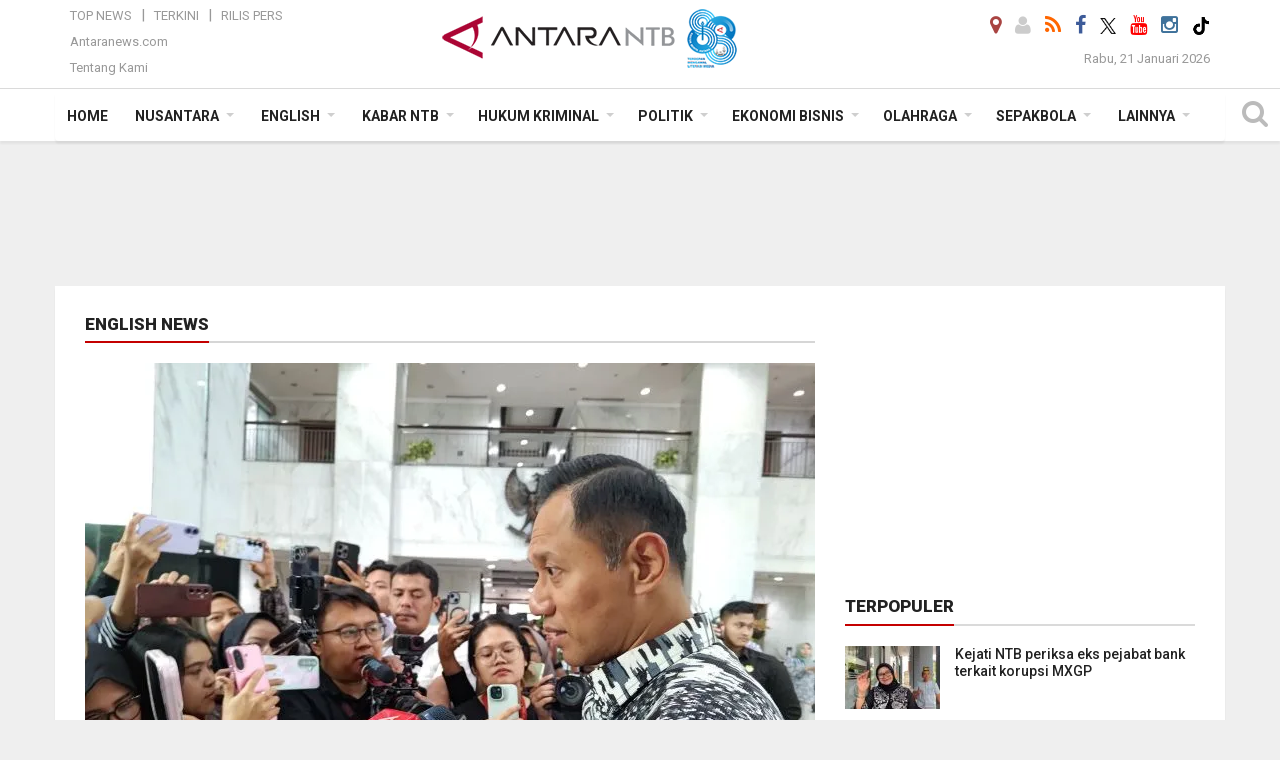

--- FILE ---
content_type: text/html; charset=UTF-8
request_url: https://mataram.antaranews.com/english
body_size: 15132
content:
<!doctype html>
<html>
<head>
  <meta charset="utf-8">
  <title>English News - ANTARA News Mataram</title>
<meta name="keywords" content="English News, berita nusa tenggara barat, berita terkini mataram, portal berita nusa tenggara barat">
<meta name="description" content="ANTARA News Mataram, Nusa Tenggara Barat menyajikan informasi terkini tentang English News seputar Mataram, Indonesia dan dunia">  <meta name="copyright" content="ANTARA Mataram">
  <meta http-equiv="X-UA-Compatible" content="IE=edge">
  <link rel="canonical" href="https://mataram.antaranews.com/english-news" />    <meta class="viewport" name="viewport" content="width=device-width, initial-scale=1.0">
    <!--<meta class="viewport" name="viewport" content="width=device-width, initial-scale=1.0">-->
  
  <script async src='https://www.googletagmanager.com/gtag/js?id=G-D53ED5VMXL'></script>
	<script>
	  window.dataLayer = window.dataLayer || [];
	  function gtag(){dataLayer.push(arguments);}
	  gtag('js', new Date());

	  gtag('config', 'G-D53ED5VMXL');
	</script>  <!-- Favicon -->
  <link rel="shortcut icon" href="https://mataram.antaranews.com/img/index.ico" type="image/x-icon" />
  <link rel="apple-touch-icon" sizes="57x57" href="https://static.antaranews.com/img/favicon/apple-icon-57x57.png">
  <link rel="apple-touch-icon" sizes="60x60" href="https://static.antaranews.com/img/favicon/apple-icon-60x60.png">
  <link rel="apple-touch-icon" sizes="72x72" href="https://static.antaranews.com/img/favicon/apple-icon-72x72.png">
  <link rel="apple-touch-icon" sizes="76x76" href="https://static.antaranews.com/img/favicon/apple-icon-76x76.png">
  <link rel="apple-touch-icon" sizes="114x114" href="https://static.antaranews.com/img/favicon/apple-icon-114x114.png">
  <link rel="apple-touch-icon" sizes="120x120" href="https://static.antaranews.com/img/favicon/apple-icon-120x120.png">
  <link rel="apple-touch-icon" sizes="144x144" href="https://static.antaranews.com/img/favicon/apple-icon-144x144.png">
  <link rel="apple-touch-icon" sizes="152x152" href="https://static.antaranews.com/img/favicon/apple-icon-152x152.png">
  <link rel="apple-touch-icon" sizes="180x180" href="https://static.antaranews.com/img/favicon/apple-icon-180x180.png">
 <!-- Jquery js -->
 <script src="https://mataram.antaranews.com/js/jquery-1.11.2.min.js"></script>
  <!-- Google Fonts -->
  <link href="https://static.antaranews.com" rel="preconnect" />
  <link href="https://img.antaranews.com" rel="preconnect" />
  <link href="https://fonts.gstatic.com" rel="preconnect" crossorigin />
  <link href="https://ads.antaranews.com" rel="dns-prefetch" />
  <link href="https://www.google-analytics.com" rel="preconnect" crossorigin />
  <link href="https://www.googletagmanager.com" rel="preconnect" crossorigin />
  <link href="https://www.googletagservices.com" rel="preconnect" crossorigin />
  <link href="https://pagead2.googlesyndication.com" rel="preconnect" crossorigin />
  <link href="https://cdn.antaranews.com" rel="dns-prefetch" />
  
  <link href="https://fonts.googleapis.com/css?family=Roboto:100,300,300italic,400,400italic,500,700,700italic,900&display=swap" rel="preload" as="style" />
  <link href="https://fonts.googleapis.com/css?family=Roboto:100,300,300italic,400,400italic,500,700,700italic,900&display=swap" rel="stylesheet" />
  
  <!-- Icon Font -->
  <link rel="stylesheet" href="https://mataram.antaranews.com/plugins/font-awesome/css/font-awesome.min.css">

  <!-- Bootstrap CSS -->
  <link rel="stylesheet" href="https://mataram.antaranews.com/plugins/bootstrap/css/bootstrap.min.css">

  <!-- Theme CSS -->
  <link rel="stylesheet" href="https://mataram.antaranews.com/css/style.css?v=1.14">
  
  <!--[if lt IE 9]>
    <script src="https://oss.maxcdn.com/libs/html5shiv/3.7.0/html5shiv.js"></script>
    <script src="https://oss.maxcdn.com/libs/respond.js/1.4.2/respond.min.js"></script>
  <![endif]-->
  <link rel="stylesheet" href="https://mataram.antaranews.com/css/addstyle.css?v=1.17">
  <link rel="stylesheet" href="https://mataram.antaranews.com/css/flaxslider.css">
  <link rel="stylesheet" href="https://mataram.antaranews.com/css/assets.css">
  <link rel="stylesheet" href="https://mataram.antaranews.com/css/media-query.css?v=1.9">
  <script src="https://static.antaranews.com/js/plugins/lazysizes/lazysizes.min.js" defer></script>
</head><body>
<div id="main" class="header-big">
  
    <header class="header-wrapper clearfix">
    
	<!-- .header-top -->

    <div class="header-mid navbar-collapse collapse">
      <div id="tophead_menu" class="pb10">
	<div class="container">
        <div class="">
          <div class="row">
			 <div class="col-md-3 topmenu-header navbar-collapse collapse">
				 <div>
				 <ul id="ul-top">
							<li><a href="https://mataram.antaranews.com/top-news" data-toggle="tooltip" data-placement="bottom" title="Top News">Top News</a></li>
							<li><a href="https://mataram.antaranews.com/terkini" data-toggle="tooltip" data-placement="bottom" title="Terkini">Terkini</a></li>
							<li><a href="https://mataram.antaranews.com/rilis-pers" data-toggle="tooltip" data-placement="bottom" title="Rilis Pers">Rilis Pers</a></li>
						</ul>
				 </div>
				 
				  <div class="mt5">
					<a href="http://www.antaranews.com" target="_blank" data-toggle="tooltip" data-placement="bottom" title="Antaranews.com">Antaranews.com</a>
				 </div>
				 <div class="mt5">
					<a href="https://mataram.antaranews.com/about-us" data-toggle="tooltip" data-placement="bottom" title="Tentang Kami">Tentang Kami</a>
				 </div>
			 </div>
            <div class="col-md-6" id="boxlogo">
              <div class="header-mid-wrapper text-center clearfix">
                <div class="mid-logo-wrapper">
                  <a class="logo" href="/" title="ANTARA Mataram" rel="home">
					<img alt="Logo Header Antaranews mataram" src="https://mataram.antaranews.com/img/antarantb.com88.png" />
                  </a><!-- .logo -->
                </div>
              </div>
            </div>
			 <div class="col-md-3 navbar-collapse collapse sosposition">
			 <div class="social-icons pull-right sosmargin">
				<a href="#" id="myLocation" class="active" data-toggle="tooltip" data-placement="bottom" title="Nonaktifkan Lokasi"><i class="fa fa-map-marker fa-lg text-danger"></i></a>
				<a href="https://mataram.antaranews.com/login" data-toggle="tooltip" data-placement="bottom" title="Login"><i class="fa fa-user fa-lg"></i></a>
				<a href="https://mataram.antaranews.com/rss/" data-toggle="tooltip" data-placement="bottom" title="Rss"><i class="fa fa-rss fa-lg"></i></a>
                <a href="https://www.facebook.com/AntaranewsNtb.Mataram" target="_blank" data-toggle="tooltip" data-placement="bottom" title="Facebook"><i class="fa fa-facebook fa-lg"></i></a>
                <a href="https://x.com/antaranews_ntb" target="_blank" data-toggle="tooltip" data-placement="bottom" title="Twitter"><img src="/img/x_twitter_new_logo_icon_small.png" width="16" height="16"></a>
				<!--<a href="https://youtube.com/channel/UCSL0W_hh3OD7s_eSMNvpZlg" target="_blank" data-toggle="tooltip" data-placement="bottom" title="Youtube"><i class="fa fa-youtube fa-lg"></i></a>-->
				<a href="https://www.youtube.com/@antaranewsntb/videos" target="_blank" data-toggle="tooltip" data-placement="bottom" title="Youtube"><i class="fa fa-youtube fa-lg"></i></a>
				<a href="https://www.instagram.com/antaranewsntb?igsh=cjZrNWE2eHI5dHY=" target="_blank" data-toggle="tooltip" data-placement="bottom" title="Instagram"><i class="fa fa-instagram fa-lg"></i></a>
				<a href="https://www.tiktok.com/@mataram.antaranewscom?_t=8istwM0gWpu&_r=1" target="_blank" data-toggle="tooltip" data-placement="bottom" title="Tiktok"><img src="/img/tiktok_icon.png" width="18" height="18" /></a>
              
			  </div>
			
				<div class="topdate">Rabu, 21 Januari 2026</div>
			 </div>
			 
          </div>
        </div>
      </div>
</div>    </div><!-- .header-mid -->
	
	<div class="header text-center" id="header">
	   <div class="container relative" id="con">
        <!--<div class="mag-content">-->
          <div class="row">
           <!--<div class="col-md-12">-->
                          <!-- Mobile Menu Button -->
           <div>
		   <a class="navbar-toggle collapsed" id="nav-button" href="#mobile-nav">
              <span class="icon-bar"></span>
              <span class="icon-bar"></span>
              <span class="icon-bar"></span>
              <span class="icon-bar"></span>
            </a><!-- .navbar-toggle -->
			<div class="navbar-toggle collapsed topmidlogo"><a href="https://mataram.antaranews.com"><img style="height:40px;" src="https://mataram.antaranews.com/img/antarantb.com88.png" alt="ANTARA News Mataram, Nusa Tenggara Barat"/></a></div>
			
			 <a class="navbar-toggle collapsed pull-right" id="src-mobile" href="#mobile-src">
              <span class="fa fa-search fa-lg" style="background-color:#fff;"></span>
            </a>
			</div>
		
			<!-- .navbar-toggle -->
			 
            <!-- Main Nav Wrapper -->
            <nav class="navbar mega-menu">
				 <div id="formobile" class="src_position">
				 <form action="https://mataram.antaranews.com/search" method="get">
					<input class="sb-search-input maxfieldsrc" placeholder="Kata Kunci ..." type="text" value="" name="q" id="search">
				 </form>
				</div>
			
              <a class="logo" id="logoscroll" href="https://mataram.antaranews.com" title="ANTARA News Mataram, Nusa Tenggara Barat" rel="home">
               <img alt="Logo Small Mobile Antaranews mataram" src="https://mataram.antaranews.com/img/logo-antara.png" />
              </a><!-- .logo -->
              
              <!-- Navigation Menu -->
           <div class="container dropdown-menu fullwidth navbar-collapse collapse">
              <ul class="nav navbar-nav">
				<li class="dropdown mega-full menu-color1">
                  <a href="https://mataram.antaranews.com" role="button" aria-expanded="false">Home</a>
				</li>
				<!--
				<li class="dropdown mega-full menu-color1">
						<a href="" class="dropdown-toggle " data-toggle="dropdown" role="button" aria-expanded="false">Nusantara</a>
							<ul class="container dropdown-menu fullwidth m0" style="animation-delay:0.2s;">
								<li>
								  <div class="mega-menu-5block">
																	   </div>
								</li>
							</ul>
				</li>
				-->
				<li class="dropdown mega-full menu-color1">
					<a href="https://mataram.antaranews.com/nusantara" class="dropdown-toggle " data-toggle="dropdown" role="button" aria-expanded="false">Nusantara</a>
						<ul class="container dropdown-menu fullwidth m0" style="animation-delay:0.2s;">
							<li>
								<div class="tabbable tabs-left">
									<ul class="nav nav-tabs nav-horizontal">
										<li class="col-sm-3"><a href="https://www.antaranews.com" target="_blank" title="antaranews.com">antaranews.com</a></li><li class="col-sm-3"><a href="https://aceh.antaranews.com" target="_blank" title="Aceh/NAD">Aceh/NAD</a></li><li class="col-sm-3"><a href="https://bali.antaranews.com" target="_blank" title="Bali">Bali</a></li><li class="col-sm-3"><a href="https://babel.antaranews.com" target="_blank" title="Bangka/Belitung">Bangka/Belitung</a></li><li class="col-sm-3"><a href="https://banten.antaranews.com" target="_blank" title="Banten">Banten</a></li><li class="col-sm-3"><a href="https://bengkulu.antaranews.com" target="_blank" title="Bengkulu">Bengkulu</a></li><li class="col-sm-3"><a href="https://gorontalo.antaranews.com" target="_blank" title="Gorontalo">Gorontalo</a></li><li class="col-sm-3"><a href="https://jambi.antaranews.com" target="_blank" title="Jambi">Jambi</a></li><li class="col-sm-3"><a href="https://jabar.antaranews.com" target="_blank" title="Jawa Barat">Jawa Barat</a></li><li class="col-sm-3"><a href="https://jateng.antaranews.com" target="_blank" title="Jawa Tengah">Jawa Tengah</a></li><li class="col-sm-3"><a href="https://jatim.antaranews.com" target="_blank" title="Jawa Timur">Jawa Timur</a></li><li class="col-sm-3"><a href="https://kalbar.antaranews.com" target="_blank" title="Kalimantan Barat">Kalimantan Barat</a></li><li class="col-sm-3"><a href="https://kalsel.antaranews.com" target="_blank" title="Kalimantan Selatan">Kalimantan Selatan</a></li><li class="col-sm-3"><a href="https://kalteng.antaranews.com" target="_blank" title="Kalimantan Tengah">Kalimantan Tengah</a></li><li class="col-sm-3"><a href="https://kaltim.antaranews.com" target="_blank" title="Kalimantan Timur">Kalimantan Timur</a></li><li class="col-sm-3"><a href="https://kaltara.antaranews.com" target="_blank" title="Kalimantan Utara">Kalimantan Utara</a></li><li class="col-sm-3"><a href="https://kepri.antaranews.com" target="_blank" title="Kepulauan Riau">Kepulauan Riau</a></li><li class="col-sm-3"><a href="https://kl.antaranews.com" target="_blank" title="Kuala Lumpur">Kuala Lumpur</a></li><li class="col-sm-3"><a href="https://lampung.antaranews.com" target="_blank" title="Lampung">Lampung</a></li><li class="col-sm-3"><a href="https://ambon.antaranews.com" target="_blank" title="Maluku">Maluku</a></li><li class="col-sm-3"><a href="https://megapolitan.antaranews.com" target="_blank" title="Megapolitan">Megapolitan</a></li><li class="col-sm-3"><a href="https://mataram.antaranews.com" target="_blank" title="NTB">NTB</a></li><li class="col-sm-3"><a href="https://kupang.antaranews.com" target="_blank" title="NTT">NTT</a></li><li class="col-sm-3"><a href="https://papua.antaranews.com" target="_blank" title="Papua">Papua</a></li><li class="col-sm-3"><a href="https://papuatengah.antaranews.com" target="_blank" title="Papua Tengah">Papua Tengah</a></li><li class="col-sm-3"><a class="" href="https://riau.antaranews.com" target="_blank" title="Riau">Riau</a></li><li class="col-sm-3"><a href="https://makassar.antaranews.com" target="_blank" title="Sulawesi Selatan">Sulawesi Selatan</a></li><li class="col-sm-3"><a href="https://sulteng.antaranews.com" target="_blank" title="Sulawesi Tengah">Sulawesi Tengah</a></li><li class="col-sm-3"><a href="https://sultra.antaranews.com" target="_blank" title="Sulawesi Tenggara">Sulawesi Tenggara</a></li><li class="col-sm-3"><a href="https://manado.antaranews.com" target="_blank" title="Sulawesi Utara">Sulawesi Utara</a></li><li class="col-sm-3"><a href="https://sumbar.antaranews.com" target="_blank" title="Sumatera Barat">Sumatera Barat</a></li><li class="col-sm-3"><a href="https://sumsel.antaranews.com" target="_blank" title="Sumatera Selatan">Sumatera Selatan</a></li><li class="col-sm-3"><a href="https://sumut.antaranews.com" target="_blank" title="Sumatera Utara">Sumatera Utara</a></li><li class="col-sm-3"><a href="https://jogja.antaranews.com" target="_blank" title="Yogyakarta">Yogyakarta</a></li>									</ul>
								</div>
							</li>
						</ul>
				</li>
				
				<li class="dropdown mega-full menu-color1">
						<a href="https://mataram.antaranews.com/english" class="dropdown-toggle " data-toggle="dropdown" role="button" aria-expanded="false">English</a>
							<ul class="container dropdown-menu fullwidth m0" style="animation-delay:0.2s;">
								<li>
								  <div class="mega-menu-5block">
									<div class="mega-menu-news">
					  <div class="mega-menu-img relative">
						
						<a href="https://mataram.antaranews.com/berita/522986/finance-minister-ready-to-support-post-disaster-recovery-in-sumatra" title="Finance Minister ready to support post-disaster recovery in Sumatra" rel="nofollow">
						 <picture>
							<source type="image/webp" data-srcset="https://cdn.antaranews.com/cache/270x180/2026/01/20/1000113255.jpg.webp">
							<img data-src="https://cdn.antaranews.com/cache/270x180/2026/01/20/1000113255.jpg" class="lazyload" alt="Finance Minister ready to support post-disaster recovery in Sumatra">
						</picture>
						</a>
					  </div>
					  <div class="mega-menu-detail">
						<h4 class="entry-title">
						  <a href="https://mataram.antaranews.com/berita/522986/finance-minister-ready-to-support-post-disaster-recovery-in-sumatra" rel="nofollow" title="Finance Minister ready to support post-disaster recovery in Sumatra">Finance Minister ready to support post-disaster recovery in Sumatra</a>
						  <p class="simple-share mt5">Rabu, 21 Januari 2026 4:50</p>
						</h4>
					  </div>
					</div><div class="mega-menu-news">
					  <div class="mega-menu-img relative">
						
						<a href="https://mataram.antaranews.com/berita/522982/indonesias-free-meals-boost-health-spur-school-attendance-bgn" title="Indonesia\&#039;s free meals boost health, spur school attendance: BGN" rel="nofollow">
						 <picture>
							<source type="image/webp" data-srcset="https://cdn.antaranews.com/cache/270x180/2026/01/20/IMG-20251219-WA0200_edit_1317504165920835.jpg.webp">
							<img data-src="https://cdn.antaranews.com/cache/270x180/2026/01/20/IMG-20251219-WA0200_edit_1317504165920835.jpg" class="lazyload" alt="Indonesia\&#039;s free meals boost health, spur school attendance: BGN">
						</picture>
						</a>
					  </div>
					  <div class="mega-menu-detail">
						<h4 class="entry-title">
						  <a href="https://mataram.antaranews.com/berita/522982/indonesias-free-meals-boost-health-spur-school-attendance-bgn" rel="nofollow" title="Indonesia\&#039;s free meals boost health, spur school attendance: BGN">Indonesia's free meals boost health, spur school attendance: BGN</a>
						  <p class="simple-share mt5">Rabu, 21 Januari 2026 4:32</p>
						</h4>
					  </div>
					</div><div class="mega-menu-news">
					  <div class="mega-menu-img relative">
						
						<a href="https://mataram.antaranews.com/berita/522946/indonesias-swf-danantara-targets-tripling-assets-by-2030" title="Indonesia\&#039;s SWF Danantara targets tripling assets by 2030" rel="nofollow">
						 <picture>
							<source type="image/webp" data-srcset="https://cdn.antaranews.com/cache/270x180/2026/01/20/20260120_180454_Chrome-1.jpg.webp">
							<img data-src="https://cdn.antaranews.com/cache/270x180/2026/01/20/20260120_180454_Chrome-1.jpg" class="lazyload" alt="Indonesia\&#039;s SWF Danantara targets tripling assets by 2030">
						</picture>
						</a>
					  </div>
					  <div class="mega-menu-detail">
						<h4 class="entry-title">
						  <a href="https://mataram.antaranews.com/berita/522946/indonesias-swf-danantara-targets-tripling-assets-by-2030" rel="nofollow" title="Indonesia\&#039;s SWF Danantara targets tripling assets by 2030">Indonesia's SWF Danantara targets tripling assets by 2030</a>
						  <p class="simple-share mt5">Rabu, 21 Januari 2026 4:03</p>
						</h4>
					  </div>
					</div><div class="mega-menu-news">
					  <div class="mega-menu-img relative">
						
						<a href="https://mataram.antaranews.com/berita/522622/connectivity-key-pillar-for-indonesias-tourism-growth-ministry" title="Connectivity key pillar for Indonesia\&#039;s tourism growth: Ministry" rel="nofollow">
						 <picture>
							<source type="image/webp" data-srcset="https://cdn.antaranews.com/cache/270x180/2026/01/19/IMG_8473.jpeg.webp">
							<img data-src="https://cdn.antaranews.com/cache/270x180/2026/01/19/IMG_8473.jpeg" class="lazyload" alt="Connectivity key pillar for Indonesia\&#039;s tourism growth: Ministry">
						</picture>
						</a>
					  </div>
					  <div class="mega-menu-detail">
						<h4 class="entry-title">
						  <a href="https://mataram.antaranews.com/berita/522622/connectivity-key-pillar-for-indonesias-tourism-growth-ministry" rel="nofollow" title="Connectivity key pillar for Indonesia\&#039;s tourism growth: Ministry">Connectivity key pillar for Indonesia's tourism growth: Ministry</a>
						  <p class="simple-share mt5">Selasa, 20 Januari 2026 6:51</p>
						</h4>
					  </div>
					</div><div class="mega-menu-news">
					  <div class="mega-menu-img relative">
						
						<a href="https://mataram.antaranews.com/berita/522606/brin-prepares-future-tech-forecast-to-boost-research-competitiveness" title="BRIN prepares future tech forecast to boost research competitiveness" rel="nofollow">
						 <picture>
							<source type="image/webp" data-srcset="https://cdn.antaranews.com/cache/270x180/2026/01/19/IMG_20260119_120340.jpg.webp">
							<img data-src="https://cdn.antaranews.com/cache/270x180/2026/01/19/IMG_20260119_120340.jpg" class="lazyload" alt="BRIN prepares future tech forecast to boost research competitiveness">
						</picture>
						</a>
					  </div>
					  <div class="mega-menu-detail">
						<h4 class="entry-title">
						  <a href="https://mataram.antaranews.com/berita/522606/brin-prepares-future-tech-forecast-to-boost-research-competitiveness" rel="nofollow" title="BRIN prepares future tech forecast to boost research competitiveness">BRIN prepares future tech forecast to boost research competitiveness</a>
						  <p class="simple-share mt5">Selasa, 20 Januari 2026 6:40</p>
						</h4>
					  </div>
					</div>								   </div>
								</li>
							</ul>
				</li>
				
				<!--
				<li class="dropdown mega-full menu-color1">
                  <a href="/terkini" class="" role="button" aria-expanded="false">Terkini</a>
				</li>
				-->
				
				<!--
				<li class="dropdown mega-full menu-color1">
						<a href="" class="dropdown-toggle " data-toggle="dropdown" role="button" aria-expanded="false">Nasional</a>
							<ul class="container dropdown-menu fullwidth m0" style="animation-delay:0.2s;">
								<li>
								  <div class="mega-menu-5block">
																										   </div>
								</li>
							</ul>
				</li>
				-->
				
		<li class="dropdown mega-full menu-color1"><a href="https://mataram.antaranews.com/kabar-ntb" class="dropdown-toggle" data-toggle="dropdown" role="button" aria-expanded="false">Kabar NTB</a><ul class="container dropdown-menu fullwidth m0" style="animation-delay:0.2s;">
									<li><div class="tabbable tab-hover tabs-left">
												<ul class="nav nav-tabs tab-hover"><li class="active"><a style="padding:8px 30px 8px 15px;" class="first" href="https://mataram.antaranews.com/kabar-ntb/ntb" data-target="#kabar-ntb0" data-toggle="tab">NTB</a></li><li><a style="padding:8px 30px 8px 15px;" href="https://mataram.antaranews.com/kabar-ntb/lombok-barat" data-target="#kabar-ntb1" data-toggle="tab">Lombok Barat</a></li><li><a style="padding:8px 30px 8px 15px;" href="https://mataram.antaranews.com/kabar-ntb/sumbawa" data-target="#kabar-ntb2" data-toggle="tab">Sumbawa</a></li><li><a style="padding:8px 30px 8px 15px;" href="https://mataram.antaranews.com/kabar-ntb/bima" data-target="#kabar-ntb3" data-toggle="tab">Bima</a></li><li><a style="padding:8px 30px 8px 15px;" href="https://mataram.antaranews.com/kabar-ntb/dompu" data-target="#kabar-ntb4" data-toggle="tab">Dompu</a></li><li><a style="padding:8px 30px 8px 15px;" href="https://mataram.antaranews.com/kabar-ntb/lombok-tengah" data-target="#kabar-ntb5" data-toggle="tab">Lombok Tengah</a></li><li><a style="padding:8px 30px 8px 15px;" href="https://mataram.antaranews.com/kabar-ntb/lombok-timur" data-target="#kabar-ntb6" data-toggle="tab">Lombok Timur</a></li><li><a style="padding:8px 30px 8px 15px;" href="https://mataram.antaranews.com/kabar-ntb/lombok-utara" data-target="#kabar-ntb7" data-toggle="tab">Lombok Utara</a></li><li><a style="padding:8px 30px 8px 15px;" href="https://mataram.antaranews.com/kabar-ntb/sumbawa-barat" data-target="#kabar-ntb8" data-toggle="tab">Sumbawa Barat</a></li><li><a style="padding:8px 30px 8px 15px;" href="https://mataram.antaranews.com/kabar-ntb/kota-bima" data-target="#kabar-ntb9" data-toggle="tab">Kota Bima</a></li><li><a style="padding:8px 30px 8px 15px;" href="https://mataram.antaranews.com/kabar-ntb/kota-mataram" data-target="#kabar-ntb10" data-toggle="tab">Kota Mataram</a></li></ul><div class="tab-content"><div id="kabar-ntb0" class="tab-pane active animated fadeIn"><div class="mega-menu-news">
						  <div class="mega-menu-img">
							<a href="https://mataram.antaranews.com/berita/523158/anggota-dprd-ntb-efan-limantika-ditetapkan-sebagai-tersangka" title="Anggota DPRD NTB Efan Limantika ditetapkan sebagai tersangka">
								
								<picture>
									<source type="image/webp" data-srcset="https://cdn.antaranews.com/cache/270x180/2026/01/21/ilustrasi-narkoba-1.jpg.webp" >
									<img data-src="https://cdn.antaranews.com/cache/270x180/2026/01/21/ilustrasi-narkoba-1.jpg" class="lazyload" alt="Anggota DPRD NTB Efan Limantika ditetapkan sebagai tersangka" >
								</picture>
							</a>
						  </div>
						  <div class="mega-menu-detail">
							<h4 class="entry-title">
							  <a href="https://mataram.antaranews.com/berita/523158/anggota-dprd-ntb-efan-limantika-ditetapkan-sebagai-tersangka" title="Anggota DPRD NTB Efan Limantika ditetapkan sebagai tersangka">Anggota DPRD NTB Efan Limantika ditetapkan sebagai tersangka</a>
							</h4>
							<p class="simple-share">
							 44 menit lalu
							</p>
						  </div>
						</div><div class="mega-menu-news">
						  <div class="mega-menu-img">
							<a href="https://mataram.antaranews.com/berita/523150/stok-kebutuhan-pokok-di-ntb-aman-jelang-ramadhan" title="Stok kebutuhan pokok di NTB aman jelang Ramadhan">
								
								<picture>
									<source type="image/webp" data-srcset="https://cdn.antaranews.com/cache/270x180/2026/01/21/1001095912.jpg.webp" >
									<img data-src="https://cdn.antaranews.com/cache/270x180/2026/01/21/1001095912.jpg" class="lazyload" alt="Stok kebutuhan pokok di NTB aman jelang Ramadhan" >
								</picture>
							</a>
						  </div>
						  <div class="mega-menu-detail">
							<h4 class="entry-title">
							  <a href="https://mataram.antaranews.com/berita/523150/stok-kebutuhan-pokok-di-ntb-aman-jelang-ramadhan" title="Stok kebutuhan pokok di NTB aman jelang Ramadhan">Stok kebutuhan pokok di NTB aman jelang Ramadhan</a>
							</h4>
							<p class="simple-share">
							 1 jam lalu
							</p>
						  </div>
						</div><div class="mega-menu-news">
						  <div class="mega-menu-img">
							<a href="https://mataram.antaranews.com/berita/523142/potensi-kelautan-di-ntb-dioptimalkan-untuk-capai-indeks-ekonomi-biru" title="Potensi kelautan di NTB dioptimalkan untuk capai indeks ekonomi biru">
								
								<picture>
									<source type="image/webp" data-srcset="https://cdn.antaranews.com/cache/270x180/2026/01/21/1001018665.jpg.webp" >
									<img data-src="https://cdn.antaranews.com/cache/270x180/2026/01/21/1001018665.jpg" class="lazyload" alt="Potensi kelautan di NTB dioptimalkan untuk capai indeks ekonomi biru" >
								</picture>
							</a>
						  </div>
						  <div class="mega-menu-detail">
							<h4 class="entry-title">
							  <a href="https://mataram.antaranews.com/berita/523142/potensi-kelautan-di-ntb-dioptimalkan-untuk-capai-indeks-ekonomi-biru" title="Potensi kelautan di NTB dioptimalkan untuk capai indeks ekonomi biru">Potensi kelautan di NTB dioptimalkan untuk capai indeks ekonomi biru</a>
							</h4>
							<p class="simple-share">
							 1 jam lalu
							</p>
						  </div>
						</div><div class="mega-menu-news">
						  <div class="mega-menu-img">
							<a href="https://mataram.antaranews.com/berita/523098/bmkg-gelombang-laut-setinggi-enam-meter-hantam-perairan-selatan-ntb" title="BMKG: Gelombang laut setinggi enam meter hantam perairan selatan NTB">
								
								<picture>
									<source type="image/webp" data-srcset="https://cdn.antaranews.com/cache/270x180/2026/01/21/1001018010.jpg.webp" >
									<img data-src="https://cdn.antaranews.com/cache/270x180/2026/01/21/1001018010.jpg" class="lazyload" alt="BMKG: Gelombang laut setinggi enam meter hantam perairan selatan NTB" >
								</picture>
							</a>
						  </div>
						  <div class="mega-menu-detail">
							<h4 class="entry-title">
							  <a href="https://mataram.antaranews.com/berita/523098/bmkg-gelombang-laut-setinggi-enam-meter-hantam-perairan-selatan-ntb" title="BMKG: Gelombang laut setinggi enam meter hantam perairan selatan NTB">BMKG: Gelombang laut setinggi enam meter hantam perairan selatan NTB</a>
							</h4>
							<p class="simple-share">
							 6 jam lalu
							</p>
						  </div>
						</div></div><div id="kabar-ntb1" class="tab-pane animated fadeIn"><div class="mega-menu-news">
						  <div class="mega-menu-img">
							<a href="https://mataram.antaranews.com/berita/521317/lapas-lombok-barat-panen-38-ton-padi-dan-300-kg-sayur-kangkung" title="Lapas Lombok Barat panen 3,8 ton padi dan 300 kg sayur kangkung">
								
								<picture>
									<source type="image/webp" data-srcset="https://cdn.antaranews.com/cache/270x180/2026/01/15/panen-raya-lapas-lombok-barat.jpg.webp" >
									<img data-src="https://cdn.antaranews.com/cache/270x180/2026/01/15/panen-raya-lapas-lombok-barat.jpg" class="lazyload" alt="Lapas Lombok Barat panen 3,8 ton padi dan 300 kg sayur kangkung" >
								</picture>
							</a>
						  </div>
						  <div class="mega-menu-detail">
							<h4 class="entry-title">
							  <a href="https://mataram.antaranews.com/berita/521317/lapas-lombok-barat-panen-38-ton-padi-dan-300-kg-sayur-kangkung" title="Lapas Lombok Barat panen 3,8 ton padi dan 300 kg sayur kangkung">Lapas Lombok Barat panen 3,8 ton padi dan 300 kg sayur kangkung</a>
							</h4>
							<p class="simple-share">
							 15 January 2026 18:03 Wib
							</p>
						  </div>
						</div><div class="mega-menu-news">
						  <div class="mega-menu-img">
							<a href="https://mataram.antaranews.com/berita/521309/sejumlah-alat-berat-dikerahkan-tangani-pasca-banjir-di-sekotong-lombok-barat" title="Sejumlah alat berat  dikerahkan tangani pasca-banjir di Sekotong Lombok Barat">
								
								<picture>
									<source type="image/webp" data-srcset="https://cdn.antaranews.com/cache/270x180/2026/01/15/1001076404.jpg.webp" >
									<img data-src="https://cdn.antaranews.com/cache/270x180/2026/01/15/1001076404.jpg" class="lazyload" alt="Sejumlah alat berat  dikerahkan tangani pasca-banjir di Sekotong Lombok Barat" >
								</picture>
							</a>
						  </div>
						  <div class="mega-menu-detail">
							<h4 class="entry-title">
							  <a href="https://mataram.antaranews.com/berita/521309/sejumlah-alat-berat-dikerahkan-tangani-pasca-banjir-di-sekotong-lombok-barat" title="Sejumlah alat berat  dikerahkan tangani pasca-banjir di Sekotong Lombok Barat">Sejumlah alat berat  dikerahkan tangani pasca-banjir di Sekotong Lombok Barat</a>
							</h4>
							<p class="simple-share">
							 15 January 2026 16:36 Wib
							</p>
						  </div>
						</div><div class="mega-menu-news">
						  <div class="mega-menu-img">
							<a href="https://mataram.antaranews.com/berita/520953/gubernur-iqbal-penanganan-banjir-di-lombok-barat-bertahap" title="Gubernur Iqbal: Penanganan banjir di Lombok Barat bertahap">
								
								<picture>
									<source type="image/webp" data-srcset="https://cdn.antaranews.com/cache/270x180/2026/01/14/1001072843.jpg.webp" >
									<img data-src="https://cdn.antaranews.com/cache/270x180/2026/01/14/1001072843.jpg" class="lazyload" alt="Gubernur Iqbal: Penanganan banjir di Lombok Barat bertahap" >
								</picture>
							</a>
						  </div>
						  <div class="mega-menu-detail">
							<h4 class="entry-title">
							  <a href="https://mataram.antaranews.com/berita/520953/gubernur-iqbal-penanganan-banjir-di-lombok-barat-bertahap" title="Gubernur Iqbal: Penanganan banjir di Lombok Barat bertahap">Gubernur Iqbal: Penanganan banjir di Lombok Barat bertahap</a>
							</h4>
							<p class="simple-share">
							 14 January 2026 17:31 Wib
							</p>
						  </div>
						</div><div class="mega-menu-news">
						  <div class="mega-menu-img">
							<a href="https://mataram.antaranews.com/berita/520901/polda-ntb-telusuri-keterlibatan-orang-lain-di-kasus-tambang-emas-sekotong" title="Polda NTB telusuri keterlibatan orang lain di kasus tambang emas Sekotong">
								
								<picture>
									<source type="image/webp" data-srcset="https://cdn.antaranews.com/cache/270x180/2026/01/14/kombes-fx.endriadi.jpg.webp" >
									<img data-src="https://cdn.antaranews.com/cache/270x180/2026/01/14/kombes-fx.endriadi.jpg" class="lazyload" alt="Polda NTB telusuri keterlibatan orang lain di kasus tambang emas Sekotong" >
								</picture>
							</a>
						  </div>
						  <div class="mega-menu-detail">
							<h4 class="entry-title">
							  <a href="https://mataram.antaranews.com/berita/520901/polda-ntb-telusuri-keterlibatan-orang-lain-di-kasus-tambang-emas-sekotong" title="Polda NTB telusuri keterlibatan orang lain di kasus tambang emas Sekotong">Polda NTB telusuri keterlibatan orang lain di kasus tambang emas Sekotong</a>
							</h4>
							<p class="simple-share">
							 14 January 2026 13:06 Wib
							</p>
						  </div>
						</div></div><div id="kabar-ntb2" class="tab-pane animated fadeIn"><div class="mega-menu-news">
						  <div class="mega-menu-img">
							<a href="https://mataram.antaranews.com/berita/523062/pln-tanam-30000-pohon-perkuat-rehabilitasi-das-manni-di-sumbawa" title="PLN tanam 30.000 pohon perkuat rehabilitasi DAS Manni di Sumbawa">
								
								<picture>
									<source type="image/webp" data-srcset="https://cdn.antaranews.com/cache/270x180/2026/01/21/Tanam-Pohon.jpg.webp" >
									<img data-src="https://cdn.antaranews.com/cache/270x180/2026/01/21/Tanam-Pohon.jpg" class="lazyload" alt="PLN tanam 30.000 pohon perkuat rehabilitasi DAS Manni di Sumbawa" >
								</picture>
							</a>
						  </div>
						  <div class="mega-menu-detail">
							<h4 class="entry-title">
							  <a href="https://mataram.antaranews.com/berita/523062/pln-tanam-30000-pohon-perkuat-rehabilitasi-das-manni-di-sumbawa" title="PLN tanam 30.000 pohon perkuat rehabilitasi DAS Manni di Sumbawa">PLN tanam 30.000 pohon perkuat rehabilitasi DAS Manni di Sumbawa</a>
							</h4>
							<p class="simple-share">
							 12 jam lalu
							</p>
						  </div>
						</div><div class="mega-menu-news">
						  <div class="mega-menu-img">
							<a href="https://mataram.antaranews.com/berita/522382/ini-penyebab-petir-sering-menyambar-di-sumbawa" title="Ini penyebab petir sering menyambar di Sumbawa">
								
								<picture>
									<source type="image/webp" data-srcset="https://cdn.antaranews.com/cache/270x180/2026/01/19/1001014335.jpg.webp" >
									<img data-src="https://cdn.antaranews.com/cache/270x180/2026/01/19/1001014335.jpg" class="lazyload" alt="Ini penyebab petir sering menyambar di Sumbawa" >
								</picture>
							</a>
						  </div>
						  <div class="mega-menu-detail">
							<h4 class="entry-title">
							  <a href="https://mataram.antaranews.com/berita/522382/ini-penyebab-petir-sering-menyambar-di-sumbawa" title="Ini penyebab petir sering menyambar di Sumbawa">Ini penyebab petir sering menyambar di Sumbawa</a>
							</h4>
							<p class="simple-share">
							 19 January 2026 14:57 Wib
							</p>
						  </div>
						</div><div class="mega-menu-news">
						  <div class="mega-menu-img">
							<a href="https://mataram.antaranews.com/berita/521081/bank-ntb-syariah-perkuat-program-sumbawa-hijau-lewat-bantuan-kebun-bibit" title="Bank NTB Syariah perkuat program Sumbawa Hijau lewat bantuan kebun bibit">
								
								<picture>
									<source type="image/webp" data-srcset="https://cdn.antaranews.com/cache/270x180/2026/01/15/Nursery-Farm.jpg.webp" >
									<img data-src="https://cdn.antaranews.com/cache/270x180/2026/01/15/Nursery-Farm.jpg" class="lazyload" alt="Bank NTB Syariah perkuat program Sumbawa Hijau lewat bantuan kebun bibit" >
								</picture>
							</a>
						  </div>
						  <div class="mega-menu-detail">
							<h4 class="entry-title">
							  <a href="https://mataram.antaranews.com/berita/521081/bank-ntb-syariah-perkuat-program-sumbawa-hijau-lewat-bantuan-kebun-bibit" title="Bank NTB Syariah perkuat program Sumbawa Hijau lewat bantuan kebun bibit">Bank NTB Syariah perkuat program Sumbawa Hijau lewat bantuan kebun bibit</a>
							</h4>
							<p class="simple-share">
							 15 January 2026 7:23 Wib
							</p>
						  </div>
						</div><div class="mega-menu-news">
						  <div class="mega-menu-img">
							<a href="https://mataram.antaranews.com/berita/520385/tambang-emas-di-sumbawa-ajukan-ipo-di-bei" title="Tambang emas di Sumbawa ajukan IPO di BEI">
								
								<picture>
									<source type="image/webp" data-srcset="https://cdn.antaranews.com/cache/270x180/2026/01/12/IMG-20251209-WA0047_copy_1291x780.jpg.webp" >
									<img data-src="https://cdn.antaranews.com/cache/270x180/2026/01/12/IMG-20251209-WA0047_copy_1291x780.jpg" class="lazyload" alt="Tambang emas di Sumbawa ajukan IPO di BEI" >
								</picture>
							</a>
						  </div>
						  <div class="mega-menu-detail">
							<h4 class="entry-title">
							  <a href="https://mataram.antaranews.com/berita/520385/tambang-emas-di-sumbawa-ajukan-ipo-di-bei" title="Tambang emas di Sumbawa ajukan IPO di BEI">Tambang emas di Sumbawa ajukan IPO di BEI</a>
							</h4>
							<p class="simple-share">
							 13 January 2026 6:45 Wib
							</p>
						  </div>
						</div></div><div id="kabar-ntb3" class="tab-pane animated fadeIn"><div class="mega-menu-news">
						  <div class="mega-menu-img">
							<a href="https://mataram.antaranews.com/berita/522918/kejari-bima-periksa-23-saksi-kasus-korupsi-dana-bos-sman-1-woha" title="Kejari Bima periksa 23 saksi kasus korupsi dana BOS SMAN 1 Woha">
								
								<picture>
									<source type="image/webp" data-srcset="https://cdn.antaranews.com/cache/270x180/2026/01/20/kantor-kejari-bima-2.jpg.webp" >
									<img data-src="https://cdn.antaranews.com/cache/270x180/2026/01/20/kantor-kejari-bima-2.jpg" class="lazyload" alt="Kejari Bima periksa 23 saksi kasus korupsi dana BOS SMAN 1 Woha" >
								</picture>
							</a>
						  </div>
						  <div class="mega-menu-detail">
							<h4 class="entry-title">
							  <a href="https://mataram.antaranews.com/berita/522918/kejari-bima-periksa-23-saksi-kasus-korupsi-dana-bos-sman-1-woha" title="Kejari Bima periksa 23 saksi kasus korupsi dana BOS SMAN 1 Woha">Kejari Bima periksa 23 saksi kasus korupsi dana BOS SMAN 1 Woha</a>
							</h4>
							<p class="simple-share">
							 22 jam lalu
							</p>
						  </div>
						</div><div class="mega-menu-news">
						  <div class="mega-menu-img">
							<a href="https://mataram.antaranews.com/berita/522474/kejati-ntb-mulai-selidiki-dugaan-korupsi-reklamasi-pantai-amahami-bima" title="Kejati NTB mulai selidiki dugaan korupsi reklamasi Pantai Amahami Bima">
								
								<picture>
									<source type="image/webp" data-srcset="https://cdn.antaranews.com/cache/270x180/2026/01/19/Aspidsus-kejati-ntb-zulkifli.jpg.webp" >
									<img data-src="https://cdn.antaranews.com/cache/270x180/2026/01/19/Aspidsus-kejati-ntb-zulkifli.jpg" class="lazyload" alt="Kejati NTB mulai selidiki dugaan korupsi reklamasi Pantai Amahami Bima" >
								</picture>
							</a>
						  </div>
						  <div class="mega-menu-detail">
							<h4 class="entry-title">
							  <a href="https://mataram.antaranews.com/berita/522474/kejati-ntb-mulai-selidiki-dugaan-korupsi-reklamasi-pantai-amahami-bima" title="Kejati NTB mulai selidiki dugaan korupsi reklamasi Pantai Amahami Bima">Kejati NTB mulai selidiki dugaan korupsi reklamasi Pantai Amahami Bima</a>
							</h4>
							<p class="simple-share">
							 19 January 2026 17:53 Wib
							</p>
						  </div>
						</div><div class="mega-menu-news">
						  <div class="mega-menu-img">
							<a href="https://mataram.antaranews.com/berita/522462/sebanyak-13970-tenaga-non-asn-bima-terima-sk-pppk-paruh-waktu" title="Sebanyak 13.970 tenaga non-ASN Bima terima SK PPPK paruh waktu">
								
								<picture>
									<source type="image/webp" data-srcset="https://cdn.antaranews.com/cache/270x180/2026/01/19/1001087727.jpg.webp" >
									<img data-src="https://cdn.antaranews.com/cache/270x180/2026/01/19/1001087727.jpg" class="lazyload" alt="Sebanyak 13.970 tenaga non-ASN Bima terima SK PPPK paruh waktu" >
								</picture>
							</a>
						  </div>
						  <div class="mega-menu-detail">
							<h4 class="entry-title">
							  <a href="https://mataram.antaranews.com/berita/522462/sebanyak-13970-tenaga-non-asn-bima-terima-sk-pppk-paruh-waktu" title="Sebanyak 13.970 tenaga non-ASN Bima terima SK PPPK paruh waktu">Sebanyak 13.970 tenaga non-ASN Bima terima SK PPPK paruh waktu</a>
							</h4>
							<p class="simple-share">
							 19 January 2026 17:37 Wib
							</p>
						  </div>
						</div><div class="mega-menu-news">
						  <div class="mega-menu-img">
							<a href="https://mataram.antaranews.com/berita/522358/hampir-14-ribu-tenaga-non-asn-bima-terima-sk-pppk-paruh-waktu" title="Hampir 14 ribu tenaga non-ASN Bima terima SK PPPK paruh waktu">
								
								<picture>
									<source type="image/webp" data-srcset="https://cdn.antaranews.com/cache/270x180/2026/01/19/1001155782.jpg.webp" >
									<img data-src="https://cdn.antaranews.com/cache/270x180/2026/01/19/1001155782.jpg" class="lazyload" alt="Hampir 14 ribu tenaga non-ASN Bima terima SK PPPK paruh waktu" >
								</picture>
							</a>
						  </div>
						  <div class="mega-menu-detail">
							<h4 class="entry-title">
							  <a href="https://mataram.antaranews.com/berita/522358/hampir-14-ribu-tenaga-non-asn-bima-terima-sk-pppk-paruh-waktu" title="Hampir 14 ribu tenaga non-ASN Bima terima SK PPPK paruh waktu">Hampir 14 ribu tenaga non-ASN Bima terima SK PPPK paruh waktu</a>
							</h4>
							<p class="simple-share">
							 19 January 2026 13:34 Wib
							</p>
						  </div>
						</div></div><div id="kabar-ntb4" class="tab-pane animated fadeIn"><div class="mega-menu-news">
						  <div class="mega-menu-img">
							<a href="https://mataram.antaranews.com/berita/523118/lantik-pppk-paruh-waktu-bupati-dompu-jadilah-asn-berintegritas-dan-adaptif" title="Lantik PPPK Paruh Waktu, Bupati Dompu: Jadilah ASN berintegritas dan adaptif">
								
								<picture>
									<source type="image/webp" data-srcset="https://cdn.antaranews.com/cache/270x180/2026/01/21/1001162508.jpg.webp" >
									<img data-src="https://cdn.antaranews.com/cache/270x180/2026/01/21/1001162508.jpg" class="lazyload" alt="Lantik PPPK Paruh Waktu, Bupati Dompu: Jadilah ASN berintegritas dan adaptif" >
								</picture>
							</a>
						  </div>
						  <div class="mega-menu-detail">
							<h4 class="entry-title">
							  <a href="https://mataram.antaranews.com/berita/523118/lantik-pppk-paruh-waktu-bupati-dompu-jadilah-asn-berintegritas-dan-adaptif" title="Lantik PPPK Paruh Waktu, Bupati Dompu: Jadilah ASN berintegritas dan adaptif">Lantik PPPK Paruh Waktu, Bupati Dompu: Jadilah ASN berintegritas dan adaptif</a>
							</h4>
							<p class="simple-share">
							 5 jam lalu
							</p>
						  </div>
						</div><div class="mega-menu-news">
						  <div class="mega-menu-img">
							<a href="https://mataram.antaranews.com/berita/523070/lapas-kelas-iib-dompu-dan-bnnk-bima-bahas-tes-narkoba-secara-berkala" title="Lapas Kelas IIB Dompu dan BNNK Bima bahas tes narkoba secara berkala">
								
								<picture>
									<source type="image/webp" data-srcset="https://cdn.antaranews.com/cache/270x180/2026/01/21/1001160473.jpg.webp" >
									<img data-src="https://cdn.antaranews.com/cache/270x180/2026/01/21/1001160473.jpg" class="lazyload" alt="Lapas Kelas IIB Dompu dan BNNK Bima bahas tes narkoba secara berkala" >
								</picture>
							</a>
						  </div>
						  <div class="mega-menu-detail">
							<h4 class="entry-title">
							  <a href="https://mataram.antaranews.com/berita/523070/lapas-kelas-iib-dompu-dan-bnnk-bima-bahas-tes-narkoba-secara-berkala" title="Lapas Kelas IIB Dompu dan BNNK Bima bahas tes narkoba secara berkala">Lapas Kelas IIB Dompu dan BNNK Bima bahas tes narkoba secara berkala</a>
							</h4>
							<p class="simple-share">
							 10 jam lalu
							</p>
						  </div>
						</div><div class="mega-menu-news">
						  <div class="mega-menu-img">
							<a href="https://mataram.antaranews.com/berita/523066/hari-ini-sebanyak-5387-pppk-paruh-waktu-di-dompu-dilantik" title="Hari ini, Sebanyak 5.387 PPPK Paruh Waktu di Dompu dilantik">
								
								<picture>
									<source type="image/webp" data-srcset="https://cdn.antaranews.com/cache/270x180/2026/01/21/1001161454.jpg.webp" >
									<img data-src="https://cdn.antaranews.com/cache/270x180/2026/01/21/1001161454.jpg" class="lazyload" alt="Hari ini, Sebanyak 5.387 PPPK Paruh Waktu di Dompu dilantik" >
								</picture>
							</a>
						  </div>
						  <div class="mega-menu-detail">
							<h4 class="entry-title">
							  <a href="https://mataram.antaranews.com/berita/523066/hari-ini-sebanyak-5387-pppk-paruh-waktu-di-dompu-dilantik" title="Hari ini, Sebanyak 5.387 PPPK Paruh Waktu di Dompu dilantik">Hari ini, Sebanyak 5.387 PPPK Paruh Waktu di Dompu dilantik</a>
							</h4>
							<p class="simple-share">
							 10 jam lalu
							</p>
						  </div>
						</div><div class="mega-menu-news">
						  <div class="mega-menu-img">
							<a href="https://mataram.antaranews.com/berita/522518/pemkab-dompu-siapkan-rp35-miliar-bangun-food-court-dan-pusat-oleh-oleh" title="Pemkab Dompu siapkan Rp3,5 Miliar bangun Food Court dan Pusat Oleh-oleh">
								
								<picture>
									<source type="image/webp" data-srcset="https://cdn.antaranews.com/cache/270x180/2026/01/19/1001157914_2.jpg.webp" >
									<img data-src="https://cdn.antaranews.com/cache/270x180/2026/01/19/1001157914_2.jpg" class="lazyload" alt="Pemkab Dompu siapkan Rp3,5 Miliar bangun Food Court dan Pusat Oleh-oleh" >
								</picture>
							</a>
						  </div>
						  <div class="mega-menu-detail">
							<h4 class="entry-title">
							  <a href="https://mataram.antaranews.com/berita/522518/pemkab-dompu-siapkan-rp35-miliar-bangun-food-court-dan-pusat-oleh-oleh" title="Pemkab Dompu siapkan Rp3,5 Miliar bangun Food Court dan Pusat Oleh-oleh">Pemkab Dompu siapkan Rp3,5 Miliar bangun Food Court dan Pusat Oleh-oleh</a>
							</h4>
							<p class="simple-share">
							 19 January 2026 23:01 Wib
							</p>
						  </div>
						</div></div><div id="kabar-ntb5" class="tab-pane animated fadeIn"><div class="mega-menu-news">
						  <div class="mega-menu-img">
							<a href="https://mataram.antaranews.com/berita/523126/hari-kedua-tim-sar-sisir-sungai-melau-lombok-tengah-cari-warga-terseret-arus" title="Hari Kedua, Tim SAR sisir Sungai Melau Lombok Tengah cari warga terseret arus">
								
								<picture>
									<source type="image/webp" data-srcset="https://cdn.antaranews.com/cache/270x180/2026/01/21/IMG_20260121_142305.jpg.webp" >
									<img data-src="https://cdn.antaranews.com/cache/270x180/2026/01/21/IMG_20260121_142305.jpg" class="lazyload" alt="Hari Kedua, Tim SAR sisir Sungai Melau Lombok Tengah cari warga terseret arus" >
								</picture>
							</a>
						  </div>
						  <div class="mega-menu-detail">
							<h4 class="entry-title">
							  <a href="https://mataram.antaranews.com/berita/523126/hari-kedua-tim-sar-sisir-sungai-melau-lombok-tengah-cari-warga-terseret-arus" title="Hari Kedua, Tim SAR sisir Sungai Melau Lombok Tengah cari warga terseret arus">Hari Kedua, Tim SAR sisir Sungai Melau Lombok Tengah cari warga terseret arus</a>
							</h4>
							<p class="simple-share">
							 2 jam lalu
							</p>
						  </div>
						</div><div class="mega-menu-news">
						  <div class="mega-menu-img">
							<a href="https://mataram.antaranews.com/berita/523090/bupati-pathul-perintahkan-lima-opd-tangani-bencana-di-lombok-tengah" title="Bupati Pathul perintahkan lima OPD tangani bencana di Lombok Tengah">
								
								<picture>
									<source type="image/webp" data-srcset="https://cdn.antaranews.com/cache/270x180/2026/01/21/IMG_20260121_082738.jpg.webp" >
									<img data-src="https://cdn.antaranews.com/cache/270x180/2026/01/21/IMG_20260121_082738.jpg" class="lazyload" alt="Bupati Pathul perintahkan lima OPD tangani bencana di Lombok Tengah" >
								</picture>
							</a>
						  </div>
						  <div class="mega-menu-detail">
							<h4 class="entry-title">
							  <a href="https://mataram.antaranews.com/berita/523090/bupati-pathul-perintahkan-lima-opd-tangani-bencana-di-lombok-tengah" title="Bupati Pathul perintahkan lima OPD tangani bencana di Lombok Tengah">Bupati Pathul perintahkan lima OPD tangani bencana di Lombok Tengah</a>
							</h4>
							<p class="simple-share">
							 9 jam lalu
							</p>
						  </div>
						</div><div class="mega-menu-news">
						  <div class="mega-menu-img">
							<a href="https://mataram.antaranews.com/berita/523046/lombok-eco-kriya-mempelopori-pariwisata-sirkular-lewat-tusha-dan-solah-network" title="Lombok Eco Kriya mempelopori pariwisata sirkular lewat Tusha dan Solah Network">
								
								<picture>
									<source type="image/webp" data-srcset="https://cdn.antaranews.com/cache/270x180/2026/01/21/Ayu-Masita.jpg.webp" >
									<img data-src="https://cdn.antaranews.com/cache/270x180/2026/01/21/Ayu-Masita.jpg" class="lazyload" alt="Lombok Eco Kriya mempelopori pariwisata sirkular lewat Tusha dan Solah Network" >
								</picture>
							</a>
						  </div>
						  <div class="mega-menu-detail">
							<h4 class="entry-title">
							  <a href="https://mataram.antaranews.com/berita/523046/lombok-eco-kriya-mempelopori-pariwisata-sirkular-lewat-tusha-dan-solah-network" title="Lombok Eco Kriya mempelopori pariwisata sirkular lewat Tusha dan Solah Network">Lombok Eco Kriya mempelopori pariwisata sirkular lewat Tusha dan Solah Network</a>
							</h4>
							<p class="simple-share">
							 12 jam lalu
							</p>
						  </div>
						</div><div class="mega-menu-news">
						  <div class="mega-menu-img">
							<a href="https://mataram.antaranews.com/berita/522910/damkartan-lakukan-penanganan-tiang-listrik-roboh-di-lombok-tengah" title="Damkartan lakukan penanganan tiang listrik roboh di Lombok Tengah">
								
								<picture>
									<source type="image/webp" data-srcset="https://cdn.antaranews.com/cache/270x180/2026/01/20/IMG_20260120_194119.jpg.webp" >
									<img data-src="https://cdn.antaranews.com/cache/270x180/2026/01/20/IMG_20260120_194119.jpg" class="lazyload" alt="Damkartan lakukan penanganan tiang listrik roboh di Lombok Tengah" >
								</picture>
							</a>
						  </div>
						  <div class="mega-menu-detail">
							<h4 class="entry-title">
							  <a href="https://mataram.antaranews.com/berita/522910/damkartan-lakukan-penanganan-tiang-listrik-roboh-di-lombok-tengah" title="Damkartan lakukan penanganan tiang listrik roboh di Lombok Tengah">Damkartan lakukan penanganan tiang listrik roboh di Lombok Tengah</a>
							</h4>
							<p class="simple-share">
							 22 jam lalu
							</p>
						  </div>
						</div></div><div id="kabar-ntb6" class="tab-pane animated fadeIn"><div class="mega-menu-news">
						  <div class="mega-menu-img">
							<a href="https://mataram.antaranews.com/berita/523166/baznas-salurkan-insentif-bagi-gtt-dan-ptt-di-lombok-timur" title="Baznas salurkan insentif bagi GTT dan PTT di Lombok Timur">
								
								<picture>
									<source type="image/webp" data-srcset="https://cdn.antaranews.com/cache/270x180/2026/01/21/IMG_20260121_174629.jpg.webp" >
									<img data-src="https://cdn.antaranews.com/cache/270x180/2026/01/21/IMG_20260121_174629.jpg" class="lazyload" alt="Baznas salurkan insentif bagi GTT dan PTT di Lombok Timur" >
								</picture>
							</a>
						  </div>
						  <div class="mega-menu-detail">
							<h4 class="entry-title">
							  <a href="https://mataram.antaranews.com/berita/523166/baznas-salurkan-insentif-bagi-gtt-dan-ptt-di-lombok-timur" title="Baznas salurkan insentif bagi GTT dan PTT di Lombok Timur">Baznas salurkan insentif bagi GTT dan PTT di Lombok Timur</a>
							</h4>
							<p class="simple-share">
							 32 menit lalu
							</p>
						  </div>
						</div><div class="mega-menu-news">
						  <div class="mega-menu-img">
							<a href="https://mataram.antaranews.com/berita/523094/maling-motor-di-lombok-timur-dihakimi-massa" title="Maling motor di Lombok Timur dihakimi massa">
								
								<picture>
									<source type="image/webp" data-srcset="https://cdn.antaranews.com/cache/270x180/2026/01/21/IMG_20260121_110848.jpg.webp" >
									<img data-src="https://cdn.antaranews.com/cache/270x180/2026/01/21/IMG_20260121_110848.jpg" class="lazyload" alt="Maling motor di Lombok Timur dihakimi massa" >
								</picture>
							</a>
						  </div>
						  <div class="mega-menu-detail">
							<h4 class="entry-title">
							  <a href="https://mataram.antaranews.com/berita/523094/maling-motor-di-lombok-timur-dihakimi-massa" title="Maling motor di Lombok Timur dihakimi massa">Maling motor di Lombok Timur dihakimi massa</a>
							</h4>
							<p class="simple-share">
							 7 jam lalu
							</p>
						  </div>
						</div><div class="mega-menu-news">
						  <div class="mega-menu-img">
							<a href="https://mataram.antaranews.com/berita/523082/pelaku-pemerkosa-dan-pencurian-di-lombok-timur-dibekuk-polisi" title="Pelaku pemerkosa dan pencurian di Lombok Timur dibekuk polisi">
								
								<picture>
									<source type="image/webp" data-srcset="https://cdn.antaranews.com/cache/270x180/2025/10/24/1000650630.jpg.webp" >
									<img data-src="https://cdn.antaranews.com/cache/270x180/2025/10/24/1000650630.jpg" class="lazyload" alt="Pelaku pemerkosa dan pencurian di Lombok Timur dibekuk polisi" >
								</picture>
							</a>
						  </div>
						  <div class="mega-menu-detail">
							<h4 class="entry-title">
							  <a href="https://mataram.antaranews.com/berita/523082/pelaku-pemerkosa-dan-pencurian-di-lombok-timur-dibekuk-polisi" title="Pelaku pemerkosa dan pencurian di Lombok Timur dibekuk polisi">Pelaku pemerkosa dan pencurian di Lombok Timur dibekuk polisi</a>
							</h4>
							<p class="simple-share">
							 9 jam lalu
							</p>
						  </div>
						</div><div class="mega-menu-news">
						  <div class="mega-menu-img">
							<a href="https://mataram.antaranews.com/berita/522878/demo-di-kantor-bupati-lombok-timur-berakhir-ricuh" title="Demo di Kantor Bupati Lombok Timur berakhir ricuh">
								
								<picture>
									<source type="image/webp" data-srcset="https://cdn.antaranews.com/cache/270x180/2026/01/20/IMG_20260120_182006.jpg.webp" >
									<img data-src="https://cdn.antaranews.com/cache/270x180/2026/01/20/IMG_20260120_182006.jpg" class="lazyload" alt="Demo di Kantor Bupati Lombok Timur berakhir ricuh" >
								</picture>
							</a>
						  </div>
						  <div class="mega-menu-detail">
							<h4 class="entry-title">
							  <a href="https://mataram.antaranews.com/berita/522878/demo-di-kantor-bupati-lombok-timur-berakhir-ricuh" title="Demo di Kantor Bupati Lombok Timur berakhir ricuh">Demo di Kantor Bupati Lombok Timur berakhir ricuh</a>
							</h4>
							<p class="simple-share">
							 23 jam lalu
							</p>
						  </div>
						</div></div><div id="kabar-ntb7" class="tab-pane animated fadeIn"><div class="mega-menu-news">
						  <div class="mega-menu-img">
							<a href="https://mataram.antaranews.com/berita/523174/perempuan-tewas-di-pesisir-pantai-lombok-utara-idap-gangguan-bipolar" title="Perempuan tewas di pesisir Pantai Lombok Utara idap gangguan bipolar">
								
								<picture>
									<source type="image/webp" data-srcset="https://cdn.antaranews.com/cache/270x180/2026/01/21/penemuan-jasad-perempuan-tanpa-lengan.jpg.webp" >
									<img data-src="https://cdn.antaranews.com/cache/270x180/2026/01/21/penemuan-jasad-perempuan-tanpa-lengan.jpg" class="lazyload" alt="Perempuan tewas di pesisir Pantai Lombok Utara idap gangguan bipolar" >
								</picture>
							</a>
						  </div>
						  <div class="mega-menu-detail">
							<h4 class="entry-title">
							  <a href="https://mataram.antaranews.com/berita/523174/perempuan-tewas-di-pesisir-pantai-lombok-utara-idap-gangguan-bipolar" title="Perempuan tewas di pesisir Pantai Lombok Utara idap gangguan bipolar">Perempuan tewas di pesisir Pantai Lombok Utara idap gangguan bipolar</a>
							</h4>
							<p class="simple-share">
							 28 menit lalu
							</p>
						  </div>
						</div><div class="mega-menu-news">
						  <div class="mega-menu-img">
							<a href="https://mataram.antaranews.com/berita/523134/lombok-utara-salurkan-bantuan-korban-banjir-di-aceh-timur" title="Lombok Utara salurkan bantuan korban banjir di Aceh Timur">
								
								<picture>
									<source type="image/webp" data-srcset="https://cdn.antaranews.com/cache/270x180/2026/01/21/IMG_20260121_144831.jpg.webp" >
									<img data-src="https://cdn.antaranews.com/cache/270x180/2026/01/21/IMG_20260121_144831.jpg" class="lazyload" alt="Lombok Utara salurkan bantuan korban banjir di Aceh Timur" >
								</picture>
							</a>
						  </div>
						  <div class="mega-menu-detail">
							<h4 class="entry-title">
							  <a href="https://mataram.antaranews.com/berita/523134/lombok-utara-salurkan-bantuan-korban-banjir-di-aceh-timur" title="Lombok Utara salurkan bantuan korban banjir di Aceh Timur">Lombok Utara salurkan bantuan korban banjir di Aceh Timur</a>
							</h4>
							<p class="simple-share">
							 2 jam lalu
							</p>
						  </div>
						</div><div class="mega-menu-news">
						  <div class="mega-menu-img">
							<a href="https://mataram.antaranews.com/berita/522498/polisi-telusuri-identitas-perempuan-meninggal-di-pantai-pandanan-lombok-utara" title="Polisi telusuri identitas perempuan meninggal di Pantai Pandanan Lombok Utara">
								
								<picture>
									<source type="image/webp" data-srcset="https://cdn.antaranews.com/cache/270x180/2026/01/19/penemuan-jasad-perempuan-tanpa-lengan.jpg.webp" >
									<img data-src="https://cdn.antaranews.com/cache/270x180/2026/01/19/penemuan-jasad-perempuan-tanpa-lengan.jpg" class="lazyload" alt="Polisi telusuri identitas perempuan meninggal di Pantai Pandanan Lombok Utara" >
								</picture>
							</a>
						  </div>
						  <div class="mega-menu-detail">
							<h4 class="entry-title">
							  <a href="https://mataram.antaranews.com/berita/522498/polisi-telusuri-identitas-perempuan-meninggal-di-pantai-pandanan-lombok-utara" title="Polisi telusuri identitas perempuan meninggal di Pantai Pandanan Lombok Utara">Polisi telusuri identitas perempuan meninggal di Pantai Pandanan Lombok Utara</a>
							</h4>
							<p class="simple-share">
							 19 January 2026 19:16 Wib
							</p>
						  </div>
						</div><div class="mega-menu-news">
						  <div class="mega-menu-img">
							<a href="https://mataram.antaranews.com/berita/520921/brida-ntb-dorong-perlindungan-hukum-kakao-di-lombok-utara" title="BRIDA NTB dorong perlindungan hukum kakao di Lombok Utara">
								
								<picture>
									<source type="image/webp" data-srcset="https://cdn.antaranews.com/cache/270x180/2026/01/14/1001005232.jpg.webp" >
									<img data-src="https://cdn.antaranews.com/cache/270x180/2026/01/14/1001005232.jpg" class="lazyload" alt="BRIDA NTB dorong perlindungan hukum kakao di Lombok Utara" >
								</picture>
							</a>
						  </div>
						  <div class="mega-menu-detail">
							<h4 class="entry-title">
							  <a href="https://mataram.antaranews.com/berita/520921/brida-ntb-dorong-perlindungan-hukum-kakao-di-lombok-utara" title="BRIDA NTB dorong perlindungan hukum kakao di Lombok Utara">BRIDA NTB dorong perlindungan hukum kakao di Lombok Utara</a>
							</h4>
							<p class="simple-share">
							 14 January 2026 16:05 Wib
							</p>
						  </div>
						</div></div><div id="kabar-ntb8" class="tab-pane animated fadeIn"><div class="mega-menu-news">
						  <div class="mega-menu-img">
							<a href="https://mataram.antaranews.com/berita/522914/realisasi-apbd-2025-sumbawa-barat-mencapai-9188-persen" title="Realisasi APBD 2025 Sumbawa Barat mencapai 91,88 persen">
								
								<picture>
									<source type="image/webp" data-srcset="https://cdn.antaranews.com/cache/270x180/2026/01/20/IMG_20260120_174930.jpg.webp" >
									<img data-src="https://cdn.antaranews.com/cache/270x180/2026/01/20/IMG_20260120_174930.jpg" class="lazyload" alt="Realisasi APBD 2025 Sumbawa Barat mencapai 91,88 persen" >
								</picture>
							</a>
						  </div>
						  <div class="mega-menu-detail">
							<h4 class="entry-title">
							  <a href="https://mataram.antaranews.com/berita/522914/realisasi-apbd-2025-sumbawa-barat-mencapai-9188-persen" title="Realisasi APBD 2025 Sumbawa Barat mencapai 91,88 persen">Realisasi APBD 2025 Sumbawa Barat mencapai 91,88 persen</a>
							</h4>
							<p class="simple-share">
							 22 jam lalu
							</p>
						  </div>
						</div><div class="mega-menu-news">
						  <div class="mega-menu-img">
							<a href="https://mataram.antaranews.com/berita/522902/blk-sumbawa-barat-direvitalisasi" title="BLK Sumbawa Barat direvitalisasi">
								
								<picture>
									<source type="image/webp" data-srcset="https://cdn.antaranews.com/cache/270x180/2026/01/20/IMG_20260120_172427.jpg.webp" >
									<img data-src="https://cdn.antaranews.com/cache/270x180/2026/01/20/IMG_20260120_172427.jpg" class="lazyload" alt="BLK Sumbawa Barat direvitalisasi" >
								</picture>
							</a>
						  </div>
						  <div class="mega-menu-detail">
							<h4 class="entry-title">
							  <a href="https://mataram.antaranews.com/berita/522902/blk-sumbawa-barat-direvitalisasi" title="BLK Sumbawa Barat direvitalisasi">BLK Sumbawa Barat direvitalisasi</a>
							</h4>
							<p class="simple-share">
							 23 jam lalu
							</p>
						  </div>
						</div><div class="mega-menu-news">
						  <div class="mega-menu-img">
							<a href="https://mataram.antaranews.com/berita/520925/bupati-amar-dorong-konsep-pariwisata-kerakyatan-di-sumbawa-barat" title="Bupati Amar dorong konsep pariwisata kerakyatan di Sumbawa Barat">
								
								<picture>
									<source type="image/webp" data-srcset="https://cdn.antaranews.com/cache/270x180/2026/01/14/IMG_20260114_120447.jpg.webp" >
									<img data-src="https://cdn.antaranews.com/cache/270x180/2026/01/14/IMG_20260114_120447.jpg" class="lazyload" alt="Bupati Amar dorong konsep pariwisata kerakyatan di Sumbawa Barat" >
								</picture>
							</a>
						  </div>
						  <div class="mega-menu-detail">
							<h4 class="entry-title">
							  <a href="https://mataram.antaranews.com/berita/520925/bupati-amar-dorong-konsep-pariwisata-kerakyatan-di-sumbawa-barat" title="Bupati Amar dorong konsep pariwisata kerakyatan di Sumbawa Barat">Bupati Amar dorong konsep pariwisata kerakyatan di Sumbawa Barat</a>
							</h4>
							<p class="simple-share">
							 14 January 2026 16:06 Wib
							</p>
						  </div>
						</div><div class="mega-menu-news">
						  <div class="mega-menu-img">
							<a href="https://mataram.antaranews.com/berita/520121/kerugian-korupsi-mesin-penggiling-padi-di-sumbawa-barat-rp1125-miliar" title="Kerugian korupsi mesin penggiling padi di Sumbawa Barat Rp11,25 miliar">
								
								<picture>
									<source type="image/webp" data-srcset="https://cdn.antaranews.com/cache/270x180/2026/01/12/kejari-sumbawa-barat_1.jpg.webp" >
									<img data-src="https://cdn.antaranews.com/cache/270x180/2026/01/12/kejari-sumbawa-barat_1.jpg" class="lazyload" alt="Kerugian korupsi mesin penggiling padi di Sumbawa Barat Rp11,25 miliar" >
								</picture>
							</a>
						  </div>
						  <div class="mega-menu-detail">
							<h4 class="entry-title">
							  <a href="https://mataram.antaranews.com/berita/520121/kerugian-korupsi-mesin-penggiling-padi-di-sumbawa-barat-rp1125-miliar" title="Kerugian korupsi mesin penggiling padi di Sumbawa Barat Rp11,25 miliar">Kerugian korupsi mesin penggiling padi di Sumbawa Barat Rp11,25 miliar</a>
							</h4>
							<p class="simple-share">
							 12 January 2026 15:18 Wib
							</p>
						  </div>
						</div></div><div id="kabar-ntb9" class="tab-pane animated fadeIn"><div class="mega-menu-news">
						  <div class="mega-menu-img">
							<a href="https://mataram.antaranews.com/berita/522510/pemkot-bima-gelar-operasi-pasar-murah-dua-kali-sehari-tekan-inflasi-pangan" title="Pemkot Bima gelar operasi pasar murah dua kali sehari tekan inflasi pangan">
								
								<picture>
									<source type="image/webp" data-srcset="https://cdn.antaranews.com/cache/270x180/2026/01/19/1001157417.jpg.webp" >
									<img data-src="https://cdn.antaranews.com/cache/270x180/2026/01/19/1001157417.jpg" class="lazyload" alt="Pemkot Bima gelar operasi pasar murah dua kali sehari tekan inflasi pangan" >
								</picture>
							</a>
						  </div>
						  <div class="mega-menu-detail">
							<h4 class="entry-title">
							  <a href="https://mataram.antaranews.com/berita/522510/pemkot-bima-gelar-operasi-pasar-murah-dua-kali-sehari-tekan-inflasi-pangan" title="Pemkot Bima gelar operasi pasar murah dua kali sehari tekan inflasi pangan">Pemkot Bima gelar operasi pasar murah dua kali sehari tekan inflasi pangan</a>
							</h4>
							<p class="simple-share">
							 19 January 2026 20:24 Wib
							</p>
						  </div>
						</div><div class="mega-menu-news">
						  <div class="mega-menu-img">
							<a href="https://mataram.antaranews.com/berita/521333/sekda-kota-bima-evaluasi-progres-program-nu-frep" title="Sekda Kota Bima evaluasi progres program NU-FREP">
								
								<picture>
									<source type="image/webp" data-srcset="https://cdn.antaranews.com/cache/270x180/2026/01/15/1001145273.jpg.webp" >
									<img data-src="https://cdn.antaranews.com/cache/270x180/2026/01/15/1001145273.jpg" class="lazyload" alt="Sekda Kota Bima evaluasi progres program NU-FREP" >
								</picture>
							</a>
						  </div>
						  <div class="mega-menu-detail">
							<h4 class="entry-title">
							  <a href="https://mataram.antaranews.com/berita/521333/sekda-kota-bima-evaluasi-progres-program-nu-frep" title="Sekda Kota Bima evaluasi progres program NU-FREP">Sekda Kota Bima evaluasi progres program NU-FREP</a>
							</h4>
							<p class="simple-share">
							 15 January 2026 20:36 Wib
							</p>
						  </div>
						</div><div class="mega-menu-news">
						  <div class="mega-menu-img">
							<a href="https://mataram.antaranews.com/berita/520977/pemkot-bima-perkuat-sinergi-dan-kolaborasi-dengan-bumd-bumn" title="Pemkot Bima perkuat sinergi dan kolaborasi dengan BUMD-BUMN">
								
								<picture>
									<source type="image/webp" data-srcset="https://cdn.antaranews.com/cache/270x180/2026/01/14/1001141956.jpg.webp" >
									<img data-src="https://cdn.antaranews.com/cache/270x180/2026/01/14/1001141956.jpg" class="lazyload" alt="Pemkot Bima perkuat sinergi dan kolaborasi dengan BUMD-BUMN" >
								</picture>
							</a>
						  </div>
						  <div class="mega-menu-detail">
							<h4 class="entry-title">
							  <a href="https://mataram.antaranews.com/berita/520977/pemkot-bima-perkuat-sinergi-dan-kolaborasi-dengan-bumd-bumn" title="Pemkot Bima perkuat sinergi dan kolaborasi dengan BUMD-BUMN">Pemkot Bima perkuat sinergi dan kolaborasi dengan BUMD-BUMN</a>
							</h4>
							<p class="simple-share">
							 14 January 2026 20:32 Wib
							</p>
						  </div>
						</div><div class="mega-menu-news">
						  <div class="mega-menu-img">
							<a href="https://mataram.antaranews.com/berita/520973/dprd-kota-bima-setujui-pembentukan-pansus-penertiban-aset-daerah" title="DPRD Kota Bima setujui pembentukan pansus penertiban aset daerah">
								
								<picture>
									<source type="image/webp" data-srcset="https://cdn.antaranews.com/cache/270x180/2026/01/14/1001141925.jpg.webp" >
									<img data-src="https://cdn.antaranews.com/cache/270x180/2026/01/14/1001141925.jpg" class="lazyload" alt="DPRD Kota Bima setujui pembentukan pansus penertiban aset daerah" >
								</picture>
							</a>
						  </div>
						  <div class="mega-menu-detail">
							<h4 class="entry-title">
							  <a href="https://mataram.antaranews.com/berita/520973/dprd-kota-bima-setujui-pembentukan-pansus-penertiban-aset-daerah" title="DPRD Kota Bima setujui pembentukan pansus penertiban aset daerah">DPRD Kota Bima setujui pembentukan pansus penertiban aset daerah</a>
							</h4>
							<p class="simple-share">
							 14 January 2026 20:16 Wib
							</p>
						  </div>
						</div></div><div id="kabar-ntb10" class="tab-pane animated fadeIn"><div class="mega-menu-news">
						  <div class="mega-menu-img">
							<a href="https://mataram.antaranews.com/berita/523162/mataram-dapat-kuota-tiga-petugas-haji-pada-musim-haji-2026" title="Mataram dapat kuota tiga petugas haji pada musim haji 2026">
								
								<picture>
									<source type="image/webp" data-srcset="https://cdn.antaranews.com/cache/270x180/2026/01/21/IMG20240515112141.jpg.webp" >
									<img data-src="https://cdn.antaranews.com/cache/270x180/2026/01/21/IMG20240515112141.jpg" class="lazyload" alt="Mataram dapat kuota tiga petugas haji pada musim haji 2026" >
								</picture>
							</a>
						  </div>
						  <div class="mega-menu-detail">
							<h4 class="entry-title">
							  <a href="https://mataram.antaranews.com/berita/523162/mataram-dapat-kuota-tiga-petugas-haji-pada-musim-haji-2026" title="Mataram dapat kuota tiga petugas haji pada musim haji 2026">Mataram dapat kuota tiga petugas haji pada musim haji 2026</a>
							</h4>
							<p class="simple-share">
							 41 menit lalu
							</p>
						  </div>
						</div><div class="mega-menu-news">
						  <div class="mega-menu-img">
							<a href="https://mataram.antaranews.com/berita/523154/dinkes-jemput-bola-layani-warga-mataram-terdampak-cuaca-ekstrem" title="Dinkes jemput bola layani warga Mataram terdampak cuaca ekstrem">
								
								<picture>
									<source type="image/webp" data-srcset="https://cdn.antaranews.com/cache/270x180/2026/01/21/IMG20250827102457.jpg.webp" >
									<img data-src="https://cdn.antaranews.com/cache/270x180/2026/01/21/IMG20250827102457.jpg" class="lazyload" alt="Dinkes jemput bola layani warga Mataram terdampak cuaca ekstrem" >
								</picture>
							</a>
						  </div>
						  <div class="mega-menu-detail">
							<h4 class="entry-title">
							  <a href="https://mataram.antaranews.com/berita/523154/dinkes-jemput-bola-layani-warga-mataram-terdampak-cuaca-ekstrem" title="Dinkes jemput bola layani warga Mataram terdampak cuaca ekstrem">Dinkes jemput bola layani warga Mataram terdampak cuaca ekstrem</a>
							</h4>
							<p class="simple-share">
							 48 menit lalu
							</p>
						  </div>
						</div><div class="mega-menu-news">
						  <div class="mega-menu-img">
							<a href="https://mataram.antaranews.com/berita/523146/warga-mataram-diimbau-waspadai-cuaca-ekstrem-hingga-26-januari" title="Warga Mataram diimbau waspadai cuaca ekstrem hingga 26 Januari">
								
								<picture>
									<source type="image/webp" data-srcset="https://cdn.antaranews.com/cache/270x180/2026/01/21/WhatsApp-Image-2026-01-21-at-15.28.24-1.jpeg.webp" >
									<img data-src="https://cdn.antaranews.com/cache/270x180/2026/01/21/WhatsApp-Image-2026-01-21-at-15.28.24-1.jpeg" class="lazyload" alt="Warga Mataram diimbau waspadai cuaca ekstrem hingga 26 Januari" >
								</picture>
							</a>
						  </div>
						  <div class="mega-menu-detail">
							<h4 class="entry-title">
							  <a href="https://mataram.antaranews.com/berita/523146/warga-mataram-diimbau-waspadai-cuaca-ekstrem-hingga-26-januari" title="Warga Mataram diimbau waspadai cuaca ekstrem hingga 26 Januari">Warga Mataram diimbau waspadai cuaca ekstrem hingga 26 Januari</a>
							</h4>
							<p class="simple-share">
							 1 jam lalu
							</p>
						  </div>
						</div><div class="mega-menu-news">
						  <div class="mega-menu-img">
							<a href="https://mataram.antaranews.com/berita/523138/dinsos-distribusi-paket-bantuan-ke-191-kk-terdampak-cuaca-ekstrem-di-mataram" title="Dinsos distribusi paket bantuan ke 191 KK terdampak cuaca ekstrem di Mataram">
								
								<picture>
									<source type="image/webp" data-srcset="https://cdn.antaranews.com/cache/270x180/2026/01/21/WhatsApp-Image-2026-01-21-at-13.23.15.jpeg.webp" >
									<img data-src="https://cdn.antaranews.com/cache/270x180/2026/01/21/WhatsApp-Image-2026-01-21-at-13.23.15.jpeg" class="lazyload" alt="Dinsos distribusi paket bantuan ke 191 KK terdampak cuaca ekstrem di Mataram" >
								</picture>
							</a>
						  </div>
						  <div class="mega-menu-detail">
							<h4 class="entry-title">
							  <a href="https://mataram.antaranews.com/berita/523138/dinsos-distribusi-paket-bantuan-ke-191-kk-terdampak-cuaca-ekstrem-di-mataram" title="Dinsos distribusi paket bantuan ke 191 KK terdampak cuaca ekstrem di Mataram">Dinsos distribusi paket bantuan ke 191 KK terdampak cuaca ekstrem di Mataram</a>
							</h4>
							<p class="simple-share">
							 1 jam lalu
							</p>
						  </div>
						</div></div></div></div></li>
								</ul>
							</li><li class="dropdown mega-full menu-color1"><a href="https://mataram.antaranews.com/hukum-kriminal" class="dropdown-toggle" data-toggle="dropdown" role="button" aria-expanded="false">Hukum Kriminal</a><ul class="container dropdown-menu fullwidth m0" style="animation-delay:0.2s;">
									<li><div class="mega-menu-5block"><div class="mega-menu-news">
							  <div class="mega-menu-img relative">
								<a href="https://mataram.antaranews.com/berita/523050/narkotika-upaya-sistematis-lemahkan-dan-membodohi-generasi-bangsa" title="Narkotika upaya sistematis lemahkan dan membodohi generasi bangsa">
									
								  <picture>
									<source type="image/webp" data-srcset="https://cdn.antaranews.com/cache/270x180/2026/01/20/1000152675.jpg.webp">
									<img data-src="https://cdn.antaranews.com/cache/270x180/2026/01/20/1000152675.jpg" class="lazyload" alt="Narkotika upaya sistematis lemahkan dan membodohi generasi bangsa" >
								</picture>
								</a>
							  </div>
							  <div class="mega-menu-detail">
								<h4 class="entry-title">
								  <a href="https://mataram.antaranews.com/berita/523050/narkotika-upaya-sistematis-lemahkan-dan-membodohi-generasi-bangsa" title="Narkotika upaya sistematis lemahkan dan membodohi generasi bangsa">Narkotika upaya sistematis lemahkan dan membodohi generasi bangsa</a>
								</h4>
								<p class="simple-share">
								 12 jam lalu
								</p>
							  </div>
							</div><div class="mega-menu-news">
							  <div class="mega-menu-img relative">
								<a href="https://mataram.antaranews.com/berita/523030/buronan-red-notice-rumania-nikahi-wni-kabur-ke-bali" title="Buronan red notice Rumania nikahi WNI kabur ke Bali">
									
								  <picture>
									<source type="image/webp" data-srcset="https://cdn.antaranews.com/cache/270x180/2026/01/20/1001165714.jpg.webp">
									<img data-src="https://cdn.antaranews.com/cache/270x180/2026/01/20/1001165714.jpg" class="lazyload" alt="Buronan red notice Rumania nikahi WNI kabur ke Bali" >
								</picture>
								</a>
							  </div>
							  <div class="mega-menu-detail">
								<h4 class="entry-title">
								  <a href="https://mataram.antaranews.com/berita/523030/buronan-red-notice-rumania-nikahi-wni-kabur-ke-bali" title="Buronan red notice Rumania nikahi WNI kabur ke Bali">Buronan red notice Rumania nikahi WNI kabur ke Bali</a>
								</h4>
								<p class="simple-share">
								 12 jam lalu
								</p>
							  </div>
							</div><div class="mega-menu-news">
							  <div class="mega-menu-img relative">
								<a href="https://mataram.antaranews.com/berita/523010/rumah-kos-di-cirebon-jadi-tempat-produksi-tembakau-sintetis" title="Rumah kos di Cirebon jadi tempat produksi tembakau sintetis">
									
								  <picture>
									<source type="image/webp" data-srcset="https://cdn.antaranews.com/cache/270x180/2026/01/20/1001192150.jpg.webp">
									<img data-src="https://cdn.antaranews.com/cache/270x180/2026/01/20/1001192150.jpg" class="lazyload" alt="Rumah kos di Cirebon jadi tempat produksi tembakau sintetis" >
								</picture>
								</a>
							  </div>
							  <div class="mega-menu-detail">
								<h4 class="entry-title">
								  <a href="https://mataram.antaranews.com/berita/523010/rumah-kos-di-cirebon-jadi-tempat-produksi-tembakau-sintetis" title="Rumah kos di Cirebon jadi tempat produksi tembakau sintetis">Rumah kos di Cirebon jadi tempat produksi tembakau sintetis</a>
								</h4>
								<p class="simple-share">
								 12 jam lalu
								</p>
							  </div>
							</div><div class="mega-menu-news">
							  <div class="mega-menu-img relative">
								<a href="https://mataram.antaranews.com/berita/522874/modus-csr-kpk-duga-wali-kota-madiun-terima-uang-proyek-dan-izin" title="Modus CSR, KPK duga Wali Kota Madiun terima uang proyek dan izin">
									
								  <picture>
									<source type="image/webp" data-srcset="https://cdn.antaranews.com/cache/270x180/2026/01/19/wali-kota-madiun-tiba-di-kpk-usai-terjaring-ott-2708934.jpg.webp">
									<img data-src="https://cdn.antaranews.com/cache/270x180/2026/01/19/wali-kota-madiun-tiba-di-kpk-usai-terjaring-ott-2708934.jpg" class="lazyload" alt="Modus CSR, KPK duga Wali Kota Madiun terima uang proyek dan izin" >
								</picture>
								</a>
							  </div>
							  <div class="mega-menu-detail">
								<h4 class="entry-title">
								  <a href="https://mataram.antaranews.com/berita/522874/modus-csr-kpk-duga-wali-kota-madiun-terima-uang-proyek-dan-izin" title="Modus CSR, KPK duga Wali Kota Madiun terima uang proyek dan izin">Modus CSR, KPK duga Wali Kota Madiun terima uang proyek dan izin</a>
								</h4>
								<p class="simple-share">
								 20 January 2026 16:10 Wib
								</p>
							  </div>
							</div><div class="mega-menu-news">
							  <div class="mega-menu-img relative">
								<a href="https://mataram.antaranews.com/berita/522870/kpk-ungkap-identitas-sembilan-orang-tersangka-ott-wali-kota-madiun" title="KPK ungkap identitas sembilan orang tersangka OTT Wali Kota Madiun">
									
								  <picture>
									<source type="image/webp" data-srcset="https://cdn.antaranews.com/cache/270x180/2026/01/19/Wali-Kota-Madiun-tiba-di-KPK-usai-terjaring-OTT-190126-Bay-04.jpg.webp">
									<img data-src="https://cdn.antaranews.com/cache/270x180/2026/01/19/Wali-Kota-Madiun-tiba-di-KPK-usai-terjaring-OTT-190126-Bay-04.jpg" class="lazyload" alt="KPK ungkap identitas sembilan orang tersangka OTT Wali Kota Madiun" >
								</picture>
								</a>
							  </div>
							  <div class="mega-menu-detail">
								<h4 class="entry-title">
								  <a href="https://mataram.antaranews.com/berita/522870/kpk-ungkap-identitas-sembilan-orang-tersangka-ott-wali-kota-madiun" title="KPK ungkap identitas sembilan orang tersangka OTT Wali Kota Madiun">KPK ungkap identitas sembilan orang tersangka OTT Wali Kota Madiun</a>
								</h4>
								<p class="simple-share">
								 20 January 2026 16:07 Wib
								</p>
							  </div>
							</div></div></li>
							  </ul>
							</li><li class="dropdown mega-full menu-color1"><a href="https://mataram.antaranews.com/politik" class="dropdown-toggle" data-toggle="dropdown" role="button" aria-expanded="false">Politik</a><ul class="container dropdown-menu fullwidth m0" style="animation-delay:0.2s;">
									<li><div class="mega-menu-5block"><div class="mega-menu-news">
							  <div class="mega-menu-img relative">
								<a href="https://mataram.antaranews.com/berita/521922/partai-gema-bangsa-mendukung-prabowo-maju-pilpres-2029" title="Partai Gema Bangsa mendukung Prabowo maju Pilpres 2029">
									
								  <picture>
									<source type="image/webp" data-srcset="https://cdn.antaranews.com/cache/270x180/2026/01/17/1000426379.jpg.webp">
									<img data-src="https://cdn.antaranews.com/cache/270x180/2026/01/17/1000426379.jpg" class="lazyload" alt="Partai Gema Bangsa mendukung Prabowo maju Pilpres 2029" >
								</picture>
								</a>
							  </div>
							  <div class="mega-menu-detail">
								<h4 class="entry-title">
								  <a href="https://mataram.antaranews.com/berita/521922/partai-gema-bangsa-mendukung-prabowo-maju-pilpres-2029" title="Partai Gema Bangsa mendukung Prabowo maju Pilpres 2029">Partai Gema Bangsa mendukung Prabowo maju Pilpres 2029</a>
								</h4>
								<p class="simple-share">
								 18 January 2026 7:48 Wib
								</p>
							  </div>
							</div><div class="mega-menu-news">
							  <div class="mega-menu-img relative">
								<a href="https://mataram.antaranews.com/berita/520485/megawati-menegaskan-kritik-pemerintah-harus-berbasis-data-bukan-emosi" title="Megawati menegaskan kritik pemerintah harus berbasis data, bukan emosi">
									
								  <picture>
									<source type="image/webp" data-srcset="https://cdn.antaranews.com/cache/270x180/2026/01/11/IMG_20260111_194940.jpg.webp">
									<img data-src="https://cdn.antaranews.com/cache/270x180/2026/01/11/IMG_20260111_194940.jpg" class="lazyload" alt="Megawati menegaskan kritik pemerintah harus berbasis data, bukan emosi" >
								</picture>
								</a>
							  </div>
							  <div class="mega-menu-detail">
								<h4 class="entry-title">
								  <a href="https://mataram.antaranews.com/berita/520485/megawati-menegaskan-kritik-pemerintah-harus-berbasis-data-bukan-emosi" title="Megawati menegaskan kritik pemerintah harus berbasis data, bukan emosi">Megawati menegaskan kritik pemerintah harus berbasis data, bukan emosi</a>
								</h4>
								<p class="simple-share">
								 13 January 2026 7:30 Wib
								</p>
							  </div>
							</div><div class="mega-menu-news">
							  <div class="mega-menu-img relative">
								<a href="https://mataram.antaranews.com/berita/520477/pdip-tolak-pilkada-lewat-dprd-sesuai-putusan-mk" title="PDIP tolak Pilkada lewat DPRD sesuai Putusan MK">
									
								  <picture>
									<source type="image/webp" data-srcset="https://cdn.antaranews.com/cache/270x180/2026/01/11/4198.jpg.webp">
									<img data-src="https://cdn.antaranews.com/cache/270x180/2026/01/11/4198.jpg" class="lazyload" alt="PDIP tolak Pilkada lewat DPRD sesuai Putusan MK" >
								</picture>
								</a>
							  </div>
							  <div class="mega-menu-detail">
								<h4 class="entry-title">
								  <a href="https://mataram.antaranews.com/berita/520477/pdip-tolak-pilkada-lewat-dprd-sesuai-putusan-mk" title="PDIP tolak Pilkada lewat DPRD sesuai Putusan MK">PDIP tolak Pilkada lewat DPRD sesuai Putusan MK</a>
								</h4>
								<p class="simple-share">
								 13 January 2026 7:27 Wib
								</p>
							  </div>
							</div><div class="mega-menu-news">
							  <div class="mega-menu-img relative">
								<a href="https://mataram.antaranews.com/berita/520473/megawati-sebut-wacana-pilkada-melalui-dprd-pengkhianatan-reformasi" title="Megawati sebut wacana Pilkada melalui DPRD pengkhianatan reformasi">
									
								  <picture>
									<source type="image/webp" data-srcset="https://cdn.antaranews.com/cache/270x180/2026/01/12/Penutupan-Rakernas-PDIP-120126-hma-02.jpg.webp">
									<img data-src="https://cdn.antaranews.com/cache/270x180/2026/01/12/Penutupan-Rakernas-PDIP-120126-hma-02.jpg" class="lazyload" alt="Megawati sebut wacana Pilkada melalui DPRD pengkhianatan reformasi" >
								</picture>
								</a>
							  </div>
							  <div class="mega-menu-detail">
								<h4 class="entry-title">
								  <a href="https://mataram.antaranews.com/berita/520473/megawati-sebut-wacana-pilkada-melalui-dprd-pengkhianatan-reformasi" title="Megawati sebut wacana Pilkada melalui DPRD pengkhianatan reformasi">Megawati sebut wacana Pilkada melalui DPRD pengkhianatan reformasi</a>
								</h4>
								<p class="simple-share">
								 13 January 2026 7:25 Wib
								</p>
							  </div>
							</div><div class="mega-menu-news">
							  <div class="mega-menu-img relative">
								<a href="https://mataram.antaranews.com/berita/520469/pdip-menegaskan-pentingnya-netralitas-tni-polri" title="PDIP menegaskan pentingnya netralitas TNI-Polri">
									
								  <picture>
									<source type="image/webp" data-srcset="https://cdn.antaranews.com/cache/270x180/2026/01/12/Penutupan-Rakernas-PDIP-120126-hma-02.jpg.webp">
									<img data-src="https://cdn.antaranews.com/cache/270x180/2026/01/12/Penutupan-Rakernas-PDIP-120126-hma-02.jpg" class="lazyload" alt="PDIP menegaskan pentingnya netralitas TNI-Polri" >
								</picture>
								</a>
							  </div>
							  <div class="mega-menu-detail">
								<h4 class="entry-title">
								  <a href="https://mataram.antaranews.com/berita/520469/pdip-menegaskan-pentingnya-netralitas-tni-polri" title="PDIP menegaskan pentingnya netralitas TNI-Polri">PDIP menegaskan pentingnya netralitas TNI-Polri</a>
								</h4>
								<p class="simple-share">
								 13 January 2026 7:24 Wib
								</p>
							  </div>
							</div></div></li>
							  </ul>
							</li><li class="dropdown mega-full menu-color1"><a href="https://mataram.antaranews.com/ekonomi-bisnis" class="dropdown-toggle" data-toggle="dropdown" role="button" aria-expanded="false">Ekonomi Bisnis</a><ul class="container dropdown-menu fullwidth m0" style="animation-delay:0.2s;">
									<li><div class="mega-menu-5block"><div class="mega-menu-news">
							  <div class="mega-menu-img relative">
								<a href="https://mataram.antaranews.com/berita/523114/rupiah-menguat-jadi-rp16955-per-dolar-as-rabu-21-januari-2026" title="Rupiah menguat jadi Rp16.955 per dolar AS, Rabu 21 Januari 2026">
									
								  <picture>
									<source type="image/webp" data-srcset="https://cdn.antaranews.com/cache/270x180/2026/01/15/rupiah-melemah-015-persen-terhadap-dolar-as-2706513.jpg.webp">
									<img data-src="https://cdn.antaranews.com/cache/270x180/2026/01/15/rupiah-melemah-015-persen-terhadap-dolar-as-2706513.jpg" class="lazyload" alt="Rupiah menguat jadi Rp16.955 per dolar AS, Rabu 21 Januari 2026" >
								</picture>
								</a>
							  </div>
							  <div class="mega-menu-detail">
								<h4 class="entry-title">
								  <a href="https://mataram.antaranews.com/berita/523114/rupiah-menguat-jadi-rp16955-per-dolar-as-rabu-21-januari-2026" title="Rupiah menguat jadi Rp16.955 per dolar AS, Rabu 21 Januari 2026">Rupiah menguat jadi Rp16.955 per dolar AS, Rabu 21 Januari 2026</a>
								</h4>
								<p class="simple-share">
								 6 jam lalu
								</p>
							  </div>
							</div><div class="mega-menu-news">
							  <div class="mega-menu-img relative">
								<a href="https://mataram.antaranews.com/berita/523110/ihsg-dibuka-melemah-4027-poin-rabu-21-januari-2026" title="IHSG dibuka melemah 40,27 poin, Rabu 21 Januari 2026">
									
								  <picture>
									<source type="image/webp" data-srcset="https://cdn.antaranews.com/cache/270x180/2025/12/12/ihsg-ditutup-menguat-2688877.jpg.webp">
									<img data-src="https://cdn.antaranews.com/cache/270x180/2025/12/12/ihsg-ditutup-menguat-2688877.jpg" class="lazyload" alt="IHSG dibuka melemah 40,27 poin, Rabu 21 Januari 2026" >
								</picture>
								</a>
							  </div>
							  <div class="mega-menu-detail">
								<h4 class="entry-title">
								  <a href="https://mataram.antaranews.com/berita/523110/ihsg-dibuka-melemah-4027-poin-rabu-21-januari-2026" title="IHSG dibuka melemah 40,27 poin, Rabu 21 Januari 2026">IHSG dibuka melemah 40,27 poin, Rabu 21 Januari 2026</a>
								</h4>
								<p class="simple-share">
								 6 jam lalu
								</p>
							  </div>
							</div><div class="mega-menu-news">
							  <div class="mega-menu-img relative">
								<a href="https://mataram.antaranews.com/berita/523106/harga-emas-antam-hari-ini-naik-jadi-rp2772-jutagram-rabu-21-januari-2026" title="Harga emas Antam hari ini naik jadi Rp2,772 juta/gram, Rabu 21 Januari 2026">
									
								  <picture>
									<source type="image/webp" data-srcset="https://cdn.antaranews.com/cache/270x180/2026/01/14/harga-emas-antam-naik-beruntun-2706033.jpg.webp">
									<img data-src="https://cdn.antaranews.com/cache/270x180/2026/01/14/harga-emas-antam-naik-beruntun-2706033.jpg" class="lazyload" alt="Harga emas Antam hari ini naik jadi Rp2,772 juta/gram, Rabu 21 Januari 2026" >
								</picture>
								</a>
							  </div>
							  <div class="mega-menu-detail">
								<h4 class="entry-title">
								  <a href="https://mataram.antaranews.com/berita/523106/harga-emas-antam-hari-ini-naik-jadi-rp2772-jutagram-rabu-21-januari-2026" title="Harga emas Antam hari ini naik jadi Rp2,772 juta/gram, Rabu 21 Januari 2026">Harga emas Antam hari ini naik jadi Rp2,772 juta/gram, Rabu 21 Januari 2026</a>
								</h4>
								<p class="simple-share">
								 6 jam lalu
								</p>
							  </div>
							</div><div class="mega-menu-news">
							  <div class="mega-menu-img relative">
								<a href="https://mataram.antaranews.com/berita/523102/harga-emas-ubs-dan-galeri24-hari-ini-naik-rabu-21-januari-2026" title="Harga emas UBS dan Galeri24 hari ini naik, Rabu 21 Januari 2026">
									
								  <picture>
									<source type="image/webp" data-srcset="https://cdn.antaranews.com/cache/270x180/2025/11/19/Harga-Emas-Pegadaian.jpg.webp">
									<img data-src="https://cdn.antaranews.com/cache/270x180/2025/11/19/Harga-Emas-Pegadaian.jpg" class="lazyload" alt="Harga emas UBS dan Galeri24 hari ini naik, Rabu 21 Januari 2026" >
								</picture>
								</a>
							  </div>
							  <div class="mega-menu-detail">
								<h4 class="entry-title">
								  <a href="https://mataram.antaranews.com/berita/523102/harga-emas-ubs-dan-galeri24-hari-ini-naik-rabu-21-januari-2026" title="Harga emas UBS dan Galeri24 hari ini naik, Rabu 21 Januari 2026">Harga emas UBS dan Galeri24 hari ini naik, Rabu 21 Januari 2026</a>
								</h4>
								<p class="simple-share">
								 6 jam lalu
								</p>
							  </div>
							</div><div class="mega-menu-news">
							  <div class="mega-menu-img relative">
								<a href="https://mataram.antaranews.com/berita/522794/harga-emas-antam-hari-ini-naik-jadi-rp2705-jutagram-selasa-20-januari-2026" title="Harga emas Antam hari ini naik jadi Rp2,705 juta/gram, Selasa 20 Januari 2026">
									
								  <picture>
									<source type="image/webp" data-srcset="https://cdn.antaranews.com/cache/270x180/2026/01/14/harga-emas-antam-naik-beruntun-2706041.jpg.webp">
									<img data-src="https://cdn.antaranews.com/cache/270x180/2026/01/14/harga-emas-antam-naik-beruntun-2706041.jpg" class="lazyload" alt="Harga emas Antam hari ini naik jadi Rp2,705 juta/gram, Selasa 20 Januari 2026" >
								</picture>
								</a>
							  </div>
							  <div class="mega-menu-detail">
								<h4 class="entry-title">
								  <a href="https://mataram.antaranews.com/berita/522794/harga-emas-antam-hari-ini-naik-jadi-rp2705-jutagram-selasa-20-januari-2026" title="Harga emas Antam hari ini naik jadi Rp2,705 juta/gram, Selasa 20 Januari 2026">Harga emas Antam hari ini naik jadi Rp2,705 juta/gram, Selasa 20 Januari 2026</a>
								</h4>
								<p class="simple-share">
								 20 January 2026 9:28 Wib
								</p>
							  </div>
							</div></div></li>
							  </ul>
							</li><li class="dropdown mega-full menu-color1"><a href="https://mataram.antaranews.com/olahraga" class="dropdown-toggle" data-toggle="dropdown" role="button" aria-expanded="false">Olahraga</a><ul class="container dropdown-menu fullwidth m0" style="animation-delay:0.2s;">
									<li><div class="mega-menu-5block"><div class="mega-menu-news">
							  <div class="mega-menu-img relative">
								<a href="https://mataram.antaranews.com/berita/523042/petenis-sinner-sebut-perlu-tingkatkan-pukulan-usai-laga-di-australian-open" title="Petenis Sinner sebut perlu tingkatkan pukulan usai laga di Australian Open">
									
								  <picture>
									<source type="image/webp" data-srcset="https://cdn.antaranews.com/cache/270x180/2026/01/20/IMG_9816-2.jpg.webp">
									<img data-src="https://cdn.antaranews.com/cache/270x180/2026/01/20/IMG_9816-2.jpg" class="lazyload" alt="Petenis Sinner sebut perlu tingkatkan pukulan usai laga di Australian Open" >
								</picture>
								</a>
							  </div>
							  <div class="mega-menu-detail">
								<h4 class="entry-title">
								  <a href="https://mataram.antaranews.com/berita/523042/petenis-sinner-sebut-perlu-tingkatkan-pukulan-usai-laga-di-australian-open" title="Petenis Sinner sebut perlu tingkatkan pukulan usai laga di Australian Open">Petenis Sinner sebut perlu tingkatkan pukulan usai laga di Australian Open</a>
								</h4>
								<p class="simple-share">
								 12 jam lalu
								</p>
							  </div>
							</div><div class="mega-menu-news">
							  <div class="mega-menu-img relative">
								<a href="https://mataram.antaranews.com/berita/522994/petenis-naomi-osaka-taklukkan-tantangan-berat-babak-pertama-australian-open" title="Petenis Naomi Osaka taklukkan tantangan berat babak pertama Australian Open">
									
								  <picture>
									<source type="image/webp" data-srcset="https://cdn.antaranews.com/cache/270x180/2026/01/20/Osaka-R1-Jimmie.jpg.webp">
									<img data-src="https://cdn.antaranews.com/cache/270x180/2026/01/20/Osaka-R1-Jimmie.jpg" class="lazyload" alt="Petenis Naomi Osaka taklukkan tantangan berat babak pertama Australian Open" >
								</picture>
								</a>
							  </div>
							  <div class="mega-menu-detail">
								<h4 class="entry-title">
								  <a href="https://mataram.antaranews.com/berita/522994/petenis-naomi-osaka-taklukkan-tantangan-berat-babak-pertama-australian-open" title="Petenis Naomi Osaka taklukkan tantangan berat babak pertama Australian Open">Petenis Naomi Osaka taklukkan tantangan berat babak pertama Australian Open</a>
								</h4>
								<p class="simple-share">
								 13 jam lalu
								</p>
							  </div>
							</div><div class="mega-menu-news">
							  <div class="mega-menu-img relative">
								<a href="https://mataram.antaranews.com/berita/522974/menteri-erick-imbau-atlet-fokus-bertanding-di-apg-2025" title="Menteri Erick imbau atlet fokus bertanding di APG 2025">
									
								  <picture>
									<source type="image/webp" data-srcset="https://cdn.antaranews.com/cache/270x180/2026/01/20/pembukaan-asean-para-games-2025-thailand-2709598.jpg.webp">
									<img data-src="https://cdn.antaranews.com/cache/270x180/2026/01/20/pembukaan-asean-para-games-2025-thailand-2709598.jpg" class="lazyload" alt="Menteri Erick imbau atlet fokus bertanding di APG 2025" >
								</picture>
								</a>
							  </div>
							  <div class="mega-menu-detail">
								<h4 class="entry-title">
								  <a href="https://mataram.antaranews.com/berita/522974/menteri-erick-imbau-atlet-fokus-bertanding-di-apg-2025" title="Menteri Erick imbau atlet fokus bertanding di APG 2025">Menteri Erick imbau atlet fokus bertanding di APG 2025</a>
								</h4>
								<p class="simple-share">
								 13 jam lalu
								</p>
							  </div>
							</div><div class="mega-menu-news">
							  <div class="mega-menu-img relative">
								<a href="https://mataram.antaranews.com/berita/522742/tampil-di-liga-hoki-jerman-alfin-berstatus-honorer" title="Tampil di liga hoki Jerman, Alfin berstatus honorer">
									
								  <picture>
									<source type="image/webp" data-srcset="https://cdn.antaranews.com/cache/270x180/2024/09/11/antarafoto-hoki-indoor-putra-pon-xxi-1192024-fcr-6.jpg.webp">
									<img data-src="https://cdn.antaranews.com/cache/270x180/2024/09/11/antarafoto-hoki-indoor-putra-pon-xxi-1192024-fcr-6.jpg" class="lazyload" alt="Tampil di liga hoki Jerman, Alfin berstatus honorer" >
								</picture>
								</a>
							  </div>
							  <div class="mega-menu-detail">
								<h4 class="entry-title">
								  <a href="https://mataram.antaranews.com/berita/522742/tampil-di-liga-hoki-jerman-alfin-berstatus-honorer" title="Tampil di liga hoki Jerman, Alfin berstatus honorer">Tampil di liga hoki Jerman, Alfin berstatus honorer</a>
								</h4>
								<p class="simple-share">
								 20 January 2026 7:48 Wib
								</p>
							  </div>
							</div><div class="mega-menu-news">
							  <div class="mega-menu-img relative">
								<a href="https://mataram.antaranews.com/berita/522726/harga-tiket-indonesia-masters-2026-mulai-dari-rp40-ribu" title="Harga tiket Indonesia Masters 2026 mulai dari Rp40 ribu">
									
								  <picture>
									<source type="image/webp" data-srcset="https://cdn.antaranews.com/cache/270x180/2026/01/19/IMG-20260119-WA0016_2.jpg.webp">
									<img data-src="https://cdn.antaranews.com/cache/270x180/2026/01/19/IMG-20260119-WA0016_2.jpg" class="lazyload" alt="Harga tiket Indonesia Masters 2026 mulai dari Rp40 ribu" >
								</picture>
								</a>
							  </div>
							  <div class="mega-menu-detail">
								<h4 class="entry-title">
								  <a href="https://mataram.antaranews.com/berita/522726/harga-tiket-indonesia-masters-2026-mulai-dari-rp40-ribu" title="Harga tiket Indonesia Masters 2026 mulai dari Rp40 ribu">Harga tiket Indonesia Masters 2026 mulai dari Rp40 ribu</a>
								</h4>
								<p class="simple-share">
								 20 January 2026 7:41 Wib
								</p>
							  </div>
							</div></div></li>
							  </ul>
							</li><li class="dropdown mega-full menu-color1"><a href="https://mataram.antaranews.com/sepakbola" class="dropdown-toggle" data-toggle="dropdown" role="button" aria-expanded="false">Sepakbola</a><ul class="container dropdown-menu fullwidth m0" style="animation-delay:0.2s;">
									<li><div class="mega-menu-5block"><div class="mega-menu-news">
							  <div class="mega-menu-img relative">
								<a href="https://mataram.antaranews.com/berita/523054/ceo-bali-united-mengungkap-alasan-pinjamkan-yabes-roni-ke-persis" title="CEO Bali United mengungkap alasan pinjamkan Yabes Roni ke Persis">
									
								  <picture>
									<source type="image/webp" data-srcset="https://cdn.antaranews.com/cache/270x180/2026/01/20/img-20260120-wa0045-1.jpg.webp">
									<img data-src="https://cdn.antaranews.com/cache/270x180/2026/01/20/img-20260120-wa0045-1.jpg" class="lazyload" alt="CEO Bali United mengungkap alasan pinjamkan Yabes Roni ke Persis" >
								</picture>
								</a>
							  </div>
							  <div class="mega-menu-detail">
								<h4 class="entry-title">
								  <a href="https://mataram.antaranews.com/berita/523054/ceo-bali-united-mengungkap-alasan-pinjamkan-yabes-roni-ke-persis" title="CEO Bali United mengungkap alasan pinjamkan Yabes Roni ke Persis">CEO Bali United mengungkap alasan pinjamkan Yabes Roni ke Persis</a>
								</h4>
								<p class="simple-share">
								 12 jam lalu
								</p>
							  </div>
							</div><div class="mega-menu-news">
							  <div class="mega-menu-img relative">
								<a href="https://mataram.antaranews.com/berita/523038/semen-padang-memperkuat-lini-depan-dengan-tambahan-maicon-souza" title="Semen Padang memperkuat lini depan dengan tambahan Maicon Souza">
									
								  <picture>
									<source type="image/webp" data-srcset="https://cdn.antaranews.com/cache/270x180/2025/11/30/Borneo-FC-Samarinda-dikalahkan-Bali-United-FC-30112025-MRH-2.jpg.webp">
									<img data-src="https://cdn.antaranews.com/cache/270x180/2025/11/30/Borneo-FC-Samarinda-dikalahkan-Bali-United-FC-30112025-MRH-2.jpg" class="lazyload" alt="Semen Padang memperkuat lini depan dengan tambahan Maicon Souza" >
								</picture>
								</a>
							  </div>
							  <div class="mega-menu-detail">
								<h4 class="entry-title">
								  <a href="https://mataram.antaranews.com/berita/523038/semen-padang-memperkuat-lini-depan-dengan-tambahan-maicon-souza" title="Semen Padang memperkuat lini depan dengan tambahan Maicon Souza">Semen Padang memperkuat lini depan dengan tambahan Maicon Souza</a>
								</h4>
								<p class="simple-share">
								 12 jam lalu
								</p>
							  </div>
							</div><div class="mega-menu-news">
							  <div class="mega-menu-img relative">
								<a href="https://mataram.antaranews.com/berita/522966/club-brugge-jaga-asa-lolos-ke-babak-play-off" title="Club Brugge jaga asa lolos ke babak play-off">
									
								  <picture>
									<source type="image/webp" data-srcset="https://cdn.antaranews.com/cache/270x180/2026/01/21/fbl-eur-c1-kairat_almaty-club_brugge-1.jpg.webp">
									<img data-src="https://cdn.antaranews.com/cache/270x180/2026/01/21/fbl-eur-c1-kairat_almaty-club_brugge-1.jpg" class="lazyload" alt="Club Brugge jaga asa lolos ke babak play-off" >
								</picture>
								</a>
							  </div>
							  <div class="mega-menu-detail">
								<h4 class="entry-title">
								  <a href="https://mataram.antaranews.com/berita/522966/club-brugge-jaga-asa-lolos-ke-babak-play-off" title="Club Brugge jaga asa lolos ke babak play-off">Club Brugge jaga asa lolos ke babak play-off</a>
								</h4>
								<p class="simple-share">
								 13 jam lalu
								</p>
							  </div>
							</div><div class="mega-menu-news">
							  <div class="mega-menu-img relative">
								<a href="https://mataram.antaranews.com/berita/522750/cremonese-main-imbang-0-0-lawan-hellas-verona" title="Cremonese main imbang 0-0 lawan Hellas Verona">
									
								  <picture>
									<source type="image/webp" data-srcset="https://cdn.antaranews.com/cache/270x180/2026/01/13/1000024508.jpg.webp">
									<img data-src="https://cdn.antaranews.com/cache/270x180/2026/01/13/1000024508.jpg" class="lazyload" alt="Cremonese main imbang 0-0 lawan Hellas Verona" >
								</picture>
								</a>
							  </div>
							  <div class="mega-menu-detail">
								<h4 class="entry-title">
								  <a href="https://mataram.antaranews.com/berita/522750/cremonese-main-imbang-0-0-lawan-hellas-verona" title="Cremonese main imbang 0-0 lawan Hellas Verona">Cremonese main imbang 0-0 lawan Hellas Verona</a>
								</h4>
								<p class="simple-share">
								 20 January 2026 7:52 Wib
								</p>
							  </div>
							</div><div class="mega-menu-news">
							  <div class="mega-menu-img relative">
								<a href="https://mataram.antaranews.com/berita/522730/liga-champions-big-match-inter-milan-lawan-arsenal" title="Liga Champions: big match Inter Milan lawan Arsenal">
									
								  <picture>
									<source type="image/webp" data-srcset="https://cdn.antaranews.com/cache/270x180/2018/09/Jadwal-Liga-Champions-2.jpg.webp">
									<img data-src="https://cdn.antaranews.com/cache/270x180/2018/09/Jadwal-Liga-Champions-2.jpg" class="lazyload" alt="Liga Champions: big match Inter Milan lawan Arsenal" >
								</picture>
								</a>
							  </div>
							  <div class="mega-menu-detail">
								<h4 class="entry-title">
								  <a href="https://mataram.antaranews.com/berita/522730/liga-champions-big-match-inter-milan-lawan-arsenal" title="Liga Champions: big match Inter Milan lawan Arsenal">Liga Champions: big match Inter Milan lawan Arsenal</a>
								</h4>
								<p class="simple-share">
								 20 January 2026 7:43 Wib
								</p>
							  </div>
							</div></div></li>
							  </ul>
							</li>		
			<!--
				<li class="dropdown mega-full menu-color1">
						<a href="" class="dropdown-toggle " data-toggle="dropdown" role="button" aria-expanded="false">Lainnya</a>
						<ul class="container dropdown-menu fullwidth m0" style="animation-delay:0.2s;">
								<li>
								  <div class="tabbable tab-hover tabs-left">
									
									<ul class="nav nav-tabs tab-hover">
										<li class="active"><a href="/artikel" data-target="#lain1" data-toggle="tab" class="first">Artikel</a></li>
										<li><a style="padding:7px 30px 7px 15px" href="/lifestyle" data-target="#lain2" data-toggle="tab">Lifestyle</a></li>
										<li><a style="padding:7px 30px 7px 15px" href="/otomotif" data-target="#lain3" data-toggle="tab">Otomotif</a></li>
										<li><a style="padding:7px 30px 7px 15px" href="/olahraga" data-target="#lain4" data-toggle="tab">Olahraga</a></li>
										<li><a style="padding:7px 30px 7px 15px" href="/hukum-kriminal" data-target="#lain5" data-toggle="tab">Hukum Kriminal</a></li> 
										<li><a style="padding:7px 30px 7px 15px" href="/kesra/pendidikan" data-target="#lain6" data-toggle="tab">Pendidikan</a></li>
										<li><a style="padding:7px 30px 7px 15px" href="/sepakbola" data-target="#lain7" data-toggle="tab">Sepakbola</a></li>
										<li><a style="padding:7px 30px 7px 15px" href="/budaya-pariwisata" data-target="#lain8" data-toggle="tab">Budaya Pariwisata</a></li>
										<li><a style="padding:7px 30px 7px 15px" href="/ekonomi-bisnis" data-target="#lain9" data-toggle="tab">Ekonomi Bisnis</a></li>
										<li><a style="padding:7px 30px 7px 15px" href="/internasional" data-target="#lain10" data-toggle="tab">Internasional</a></li>
										<li><a style="padding:7px 30px 7px 15px" href="/politik" data-target="#lain11" data-toggle="tab">Politik</a></li>
										<li><a style="padding:7px 30px 7px 15px" href="/nasional" data-target="#lain12" data-toggle="tab">Nasional</a></li>
									</ul>
									<div class="tab-content">
										<div id="lain1" class="tab-pane animated fadeIn active"></div>
										<div id="lain2" class="tab-pane animated fadeIn"></div>
										<div id="lain3" class="tab-pane animated fadeIn"></div>
										<div id="lain4" class="tab-pane animated fadeIn"></div>
										<div id="lain5" class="tab-pane animated fadeIn"></div>
										<div id="lain6" class="tab-pane animated fadeIn"></div>
										<div id="lain7" class="tab-pane animated fadeIn"></div>
										<div id="lain8" class="tab-pane animated fadeIn"></div>
										<div id="lain9" class="tab-pane animated fadeIn"></div>
										<div id="lain10" class="tab-pane animated fadeIn"></div>
										<div id="lain11" class="tab-pane animated fadeIn"></div>
										<div id="lain12" class="tab-pane animated fadeIn"></div>
									</div>
								   </div>
								</li>
							  </ul>
							</li>
					-->
					
				<li class="dropdown menu-color1">
                  <a href="#" class="dropdown-toggle" data-toggle="dropdown" role="button" aria-expanded="false">Lainnya</a>
                  <ul class="dropdown-menu" role="menu">
						<li><a style="padding:4px 30px 4px 15px" href="/artikel">Artikel</a></li>
						<li><a style="padding:4px 30px 4px 15px" href="/lifestyle">Lifestyle</a></li>
						<li><a style="padding:4px 30px 4px 15px" href="/otomotif">Otomotif</a></li>
						<li><a style="padding:4px 30px 4px 15px" href="/tekno">Tekno</a></li>
						<!--<li><a style="padding:4px 30px 4px 15px" href="/olahraga">Olahraga</a></li>-->
						<li><a style="padding:4px 30px 4px 15px" href="/kesra">Kesra</a></li> 
						<li><a style="padding:4px 30px 4px 15px" href="/kesra/pendidikan">Pendidikan</a></li>
						<!--<li><a style="padding:4px 30px 4px 15px" href="/sepakbola">Sepakbola</a></li>-->
						<li><a style="padding:4px 30px 4px 15px" href="/budaya-pariwisata">Budaya Pariwisata</a></li>
						<li><a style="padding:4px 30px 4px 15px" href="/suara-publik">Suara Publik</a></li>
						<li><a style="padding:4px 30px 4px 15px" href="/internasional">Internasional</a></li>
						<!--<li><a style="padding:4px 30px 4px 15px" href="/politik">Politik</a></li>-->
						<li><a style="padding:4px 30px 4px 15px" href="/nasional">Nasional</a></li>
						<li><a style="padding:4px 30px 4px 15px" href="/english">English</a></li>
						<li><a style="padding:4px 30px 4px 15px" href="/nusantara">Nusantara</a></li>
                  </ul><!-- dropdown-menu -->
                </li><!-- .dropdown .menu-color1 -->
				
				<!--
				<li class="dropdown mega-full menu-color1">
						<a href="/foto" class="dropdown-toggle " data-toggle="dropdown" role="button" aria-expanded="false">Foto</a>
						<ul class="container dropdown-menu fullwidth m0" style="animation-delay:0.2s;">
								<li>
								  <div class="mega-menu-5block">
																	   </div>
								</li>
							  </ul>
							</li>
					-->
				
					<!--
					<li class="dropdown mega-full menu-color1">
						<a href="/video/" class="dropdown-toggle " data-toggle="dropdown" role="button" aria-expanded="false">Video</a>
						<ul class="container dropdown-menu fullwidth m0" style="animation-delay:0.2s;">
								<li>
								  <div class="mega-menu-5block">
																	   </div>
								</li>
							  </ul>
							</li>
					-->
				
              </ul>
			  
			 <div style="display:block;margin-top:4px;" id="sb-search" class="sb-search menu-search" href="#" data-toggle="tooltip" data-placement="bottom" title="" data-original-title="Search">
				<form method="get" action="/search">
					<input class="sb-search-input" placeholder="Pencarian Berita..." type="text" value="" name="q" id="search">
					<input class="sb-search-submit" type="submit" value="">
					<span id="srolsrc" class="sb-icon-search fa fa-search fa-2x" data-toggle="tooltip" data-placement="bottom" title="" data-original-title="Search"></span>
				</form>
			</div>
			
            </div><!-- .navbar-collapse -->              <!-- End Navigation Menu -->
			
              <div id="sosearch" class="header-right" style="display:none;">
                <div class="social-icons">
                  <div id="isosial" style="float:right; margin-right:25px;" class="navbar-collapse collapse">
				  <!--
				  <a href="/login" data-toggle="tooltip" data-placement="bottom" title="" data-original-title="Login">
					<i class="fa fa-user fa-lg"></i>
				  </a>
				  <a href="/rss/" data-toggle="tooltip" data-placement="bottom" title="Rss"><i class="fa fa-rss fa-lg"></i></a>
				  
				  <a href="https://www.facebook.com/antaramataram" target="_blank" data-toggle="tooltip" data-placement="bottom" title="Facebook"><i class="fa fa-facebook fa-lg"></i></a>
                 
				  <a href="https://twitter.com/Antaranewsntb1?t=teaSkcVWunkrau0DWG6gcg&s=09" target="_blank" data-toggle="tooltip" data-placement="bottom" title="Twitter"><i class="fa fa-twitter fa-lg"></i></a>
				  
				  <a href="https://youtube.com/channel/UCSL0W_hh3OD7s_eSMNvpZlg" target="_blank" data-toggle="tooltip" data-placement="bottom" title="Youtube"><i class="fa fa-youtube fa-lg"></i></a>
				 
				  <a href="https://www.youtube.com/@antaranewsntb" target="_blank" data-toggle="tooltip" data-placement="bottom" title="Youtube"><i class="fa fa-youtube fa-lg"></i></a> 
				  <a href="https://instagram.com/antaranewsntb?igshid=YmMyMTA2M2Y=" target="_blank" data-toggle="tooltip" data-placement="bottom" title="Instagram"><i class="fa fa-instagram fa-lg"></i></a>
				  
				  <a href="https://vt.tiktok.com/ZSdw9Wk88/" target="_blank" data-toggle="tooltip" data-placement="bottom" title="Tiktok"><img src="/img/tiktok_icon.png" width="18" height="18" /></a>
				  -->
				  </div>

                  <!-- Only for Fixed Sidebar Layout -->
                  <a href="#" class="fixed-button navbar-toggle" id="fixed-button">
                    <i></i>
                    <i></i>
                    <i></i>
                    <i></i>
                  </a><!-- .fixed-button -->
                </div><!-- .social-icons -->
              </div><!-- .header-right -->

			  
            </nav><!-- .navbar -->
			
          </div>
        <!--</div>-->
		
      </div>    </div><!-- .header -->
	   
  </header><!-- .header-wrapper XXXXXXXXXXXXXXXXXXXXXX-->
<div class="container main-wrapper" id="main-container">
    <!-- End Main Banner -->
<div id="menuscrol" class="mag-content clearfix">
  <div class="row">
    <div class="col-md-12">
      <div class="ad728-wrapper">
			<div class="ads728 m0 tac">
<script async src="https://pagead2.googlesyndication.com/pagead/js/adsbygoogle.js?client=ca-pub-7452133798636650"
     crossorigin="anonymous"></script>
<!-- 728x90, created 10/10/11 -->
<ins class="adsbygoogle"
     style="display:inline-block;width:728px;height:90px"
     data-ad-client="ca-pub-7452133798636650"
     data-ad-slot="4088310162"></ins>
<script>
     (adsbygoogle = window.adsbygoogle || []).push({});
</script>
</div>		</div>
    </div>
  </div>
</div>
<!-- End Main Banner -->
    <div class="main-content mag-content clearfix" data-stickyparent>
      <div class="row">
        <div class="col-md-8">
          <div class="row">
            <div class="col-md-12">
              <h3 class="block-title"><span>English News</span></h3>
            </div>
          </div>

		  <article class="news-block big-block">
					<a class="overlay-link" href="https://mataram.antaranews.com/berita/522986/finance-minister-ready-to-support-post-disaster-recovery-in-sumatra">
					<figure class="image-overlay">
						
						<picture>
							<source type="image/webp" data-srcset="https://cdn.antaranews.com/cache/730x487/2026/01/20/1000113255.jpg.webp">
							<img data-src="https://cdn.antaranews.com/cache/730x487/2026/01/20/1000113255.jpg" class="lazyload" alt="Finance Minister ready to support post-disaster recovery in Sumatra" >
						</picture>
					
					</figure>
					</a>
					<header class="news-details">
					<h3 class="news-title">
					<a href="https://mataram.antaranews.com/berita/522986/finance-minister-ready-to-support-post-disaster-recovery-in-sumatra">Finance Minister ready to support post-disaster recovery in Sumatra</a>
					</h3>
					
					<p class="simple-share">
					<span class="article-date">
					<i class="fa fa-clock-o"></i>
					13 jam lalu
					</span>
					</p>
					</header>
				</article>		<!--
          <div class="row">
					  
          </div>-->

          <!-- Mid ad -->
<div class="row">
   <div class="col-md-12">
     
   </div>
</div>
<!-- End Mid ad -->

	<article class="simple-post simple-big clearfix">
							<div class="simple-thumb">
								<a href="https://mataram.antaranews.com/berita/522982/indonesias-free-meals-boost-health-spur-school-attendance-bgn" title="Indonesia's free meals boost health, spur school attendance: BGN">
									
									<picture>
										<source type="image/webp" data-srcset="https://cdn.antaranews.com/cache/255x170/2026/01/20/IMG-20251219-WA0200_edit_1317504165920835.jpg.webp">
										<img data-src="https://cdn.antaranews.com/cache/255x170/2026/01/20/IMG-20251219-WA0200_edit_1317504165920835.jpg" class="lazyload" alt="Indonesia&#039;s free meals boost health, spur school attendance: BGN" >
									</picture>
								</a>
							</div>
							<header>
								
								<h3>
									<a href="https://mataram.antaranews.com/berita/522982/indonesias-free-meals-boost-health-spur-school-attendance-bgn" title="Indonesia's free meals boost health, spur school attendance: BGN">Indonesia's free meals boost health, spur school attendance: BGN</a>
								</h3>
								<p class="simple-share">
									<a href="https://mataram.antaranews.com/english" title="English">English</a> /
									<span>
										<i class="fa fa-clock-o"></i>
										13 jam lalu
										</span>
								</p>
							</header>
						</article><article class="simple-post simple-big clearfix">
							<div class="simple-thumb">
								<a href="https://mataram.antaranews.com/berita/522946/indonesias-swf-danantara-targets-tripling-assets-by-2030" title="Indonesia's SWF Danantara targets tripling assets by 2030">
									
									<picture>
										<source type="image/webp" data-srcset="https://cdn.antaranews.com/cache/255x170/2026/01/20/20260120_180454_Chrome-1.jpg.webp">
										<img data-src="https://cdn.antaranews.com/cache/255x170/2026/01/20/20260120_180454_Chrome-1.jpg" class="lazyload" alt="Indonesia&#039;s SWF Danantara targets tripling assets by 2030" >
									</picture>
								</a>
							</div>
							<header>
								
								<h3>
									<a href="https://mataram.antaranews.com/berita/522946/indonesias-swf-danantara-targets-tripling-assets-by-2030" title="Indonesia's SWF Danantara targets tripling assets by 2030">Indonesia's SWF Danantara targets tripling assets by 2030</a>
								</h3>
								<p class="simple-share">
									<a href="https://mataram.antaranews.com/english" title="English">English</a> /
									<span>
										<i class="fa fa-clock-o"></i>
										13 jam lalu
										</span>
								</p>
							</header>
						</article><article class="simple-post simple-big clearfix">
							<div class="simple-thumb">
								<a href="https://mataram.antaranews.com/berita/522622/connectivity-key-pillar-for-indonesias-tourism-growth-ministry" title="Connectivity key pillar for Indonesia's tourism growth: Ministry">
									
									<picture>
										<source type="image/webp" data-srcset="https://cdn.antaranews.com/cache/255x170/2026/01/19/IMG_8473.jpeg.webp">
										<img data-src="https://cdn.antaranews.com/cache/255x170/2026/01/19/IMG_8473.jpeg" class="lazyload" alt="Connectivity key pillar for Indonesia&#039;s tourism growth: Ministry" >
									</picture>
								</a>
							</div>
							<header>
								
								<h3>
									<a href="https://mataram.antaranews.com/berita/522622/connectivity-key-pillar-for-indonesias-tourism-growth-ministry" title="Connectivity key pillar for Indonesia's tourism growth: Ministry">Connectivity key pillar for Indonesia's tourism growth: Ministry</a>
								</h3>
								<p class="simple-share">
									<a href="https://mataram.antaranews.com/english" title="English">English</a> /
									<span>
										<i class="fa fa-clock-o"></i>
										20 January 2026 6:51 Wib
										</span>
								</p>
							</header>
						</article><article class="simple-post simple-big clearfix">
							<div class="simple-thumb">
								<a href="https://mataram.antaranews.com/berita/522606/brin-prepares-future-tech-forecast-to-boost-research-competitiveness" title="BRIN prepares future tech forecast to boost research competitiveness">
									
									<picture>
										<source type="image/webp" data-srcset="https://cdn.antaranews.com/cache/255x170/2026/01/19/IMG_20260119_120340.jpg.webp">
										<img data-src="https://cdn.antaranews.com/cache/255x170/2026/01/19/IMG_20260119_120340.jpg" class="lazyload" alt="BRIN prepares future tech forecast to boost research competitiveness" >
									</picture>
								</a>
							</div>
							<header>
								
								<h3>
									<a href="https://mataram.antaranews.com/berita/522606/brin-prepares-future-tech-forecast-to-boost-research-competitiveness" title="BRIN prepares future tech forecast to boost research competitiveness">BRIN prepares future tech forecast to boost research competitiveness</a>
								</h3>
								<p class="simple-share">
									<a href="https://mataram.antaranews.com/english" title="English">English</a> /
									<span>
										<i class="fa fa-clock-o"></i>
										20 January 2026 6:40 Wib
										</span>
								</p>
							</header>
						</article><article class="simple-post simple-big clearfix">
							<div class="simple-thumb">
								<a href="https://mataram.antaranews.com/berita/522594/govt-emphasizes-national-transportation-decarbonization-strategy" title="Govt emphasizes national transportation decarbonization strategy">
									
									<picture>
										<source type="image/webp" data-srcset="https://cdn.antaranews.com/cache/255x170/2026/01/19/IMG-20260119-WA0008.jpg.webp">
										<img data-src="https://cdn.antaranews.com/cache/255x170/2026/01/19/IMG-20260119-WA0008.jpg" class="lazyload" alt="Govt emphasizes national transportation decarbonization strategy" >
									</picture>
								</a>
							</div>
							<header>
								
								<h3>
									<a href="https://mataram.antaranews.com/berita/522594/govt-emphasizes-national-transportation-decarbonization-strategy" title="Govt emphasizes national transportation decarbonization strategy">Govt emphasizes national transportation decarbonization strategy</a>
								</h3>
								<p class="simple-share">
									<a href="https://mataram.antaranews.com/english" title="English">English</a> /
									<span>
										<i class="fa fa-clock-o"></i>
										20 January 2026 6:14 Wib
										</span>
								</p>
							</header>
						</article><article class="simple-post simple-big clearfix">
							<div class="simple-thumb">
								<a href="https://mataram.antaranews.com/berita/522238/minister-affirms-assistance-for-atr-42-500-aircraft-search-operation" title="Minister affirms assistance for ATR 42-500 aircraft search operation">
									
									<picture>
										<source type="image/webp" data-srcset="https://cdn.antaranews.com/cache/255x170/2026/01/18/6E98437C-8A5A-4527-A271-42D7DDB34D4A.jpeg.webp">
										<img data-src="https://cdn.antaranews.com/cache/255x170/2026/01/18/6E98437C-8A5A-4527-A271-42D7DDB34D4A.jpeg" class="lazyload" alt="Minister affirms assistance for ATR 42-500 aircraft search operation" >
									</picture>
								</a>
							</div>
							<header>
								
								<h3>
									<a href="https://mataram.antaranews.com/berita/522238/minister-affirms-assistance-for-atr-42-500-aircraft-search-operation" title="Minister affirms assistance for ATR 42-500 aircraft search operation">Minister affirms assistance for ATR 42-500 aircraft search operation</a>
								</h3>
								<p class="simple-share">
									<a href="https://mataram.antaranews.com/english" title="English">English</a> /
									<span>
										<i class="fa fa-clock-o"></i>
										19 January 2026 8:11 Wib
										</span>
								</p>
							</header>
						</article><article class="simple-post simple-big clearfix">
							<div class="simple-thumb">
								<a href="https://mataram.antaranews.com/berita/521942/minister-wants-gunung-kunci-fort-to-be-designated-as-heritage-site" title="Minister wants Gunung Kunci Fort to be designated as heritage site">
									
									<picture>
										<source type="image/webp" data-srcset="https://cdn.antaranews.com/cache/255x170/2026/01/17/WhatsApp-Image-2026-01-17-at-18.43.24.jpg.webp">
										<img data-src="https://cdn.antaranews.com/cache/255x170/2026/01/17/WhatsApp-Image-2026-01-17-at-18.43.24.jpg" class="lazyload" alt="Minister wants Gunung Kunci Fort to be designated as heritage site" >
									</picture>
								</a>
							</div>
							<header>
								
								<h3>
									<a href="https://mataram.antaranews.com/berita/521942/minister-wants-gunung-kunci-fort-to-be-designated-as-heritage-site" title="Minister wants Gunung Kunci Fort to be designated as heritage site">Minister wants Gunung Kunci Fort to be designated as heritage site</a>
								</h3>
								<p class="simple-share">
									<a href="https://mataram.antaranews.com/english" title="English">English</a> /
									<span>
										<i class="fa fa-clock-o"></i>
										18 January 2026 8:05 Wib
										</span>
								</p>
							</header>
						</article><article class="simple-post simple-big clearfix">
							<div class="simple-thumb">
								<a href="https://mataram.antaranews.com/berita/521918/pineapple-as-leading-commodity-in-transmigration-areas-ministry" title="Pineapple as leading commodity in transmigration areas: Ministry">
									
									<picture>
										<source type="image/webp" data-srcset="https://cdn.antaranews.com/cache/255x170/2026/01/17/1000111751.jpg.webp">
										<img data-src="https://cdn.antaranews.com/cache/255x170/2026/01/17/1000111751.jpg" class="lazyload" alt="Pineapple as leading commodity in transmigration areas: Ministry" >
									</picture>
								</a>
							</div>
							<header>
								
								<h3>
									<a href="https://mataram.antaranews.com/berita/521918/pineapple-as-leading-commodity-in-transmigration-areas-ministry" title="Pineapple as leading commodity in transmigration areas: Ministry">Pineapple as leading commodity in transmigration areas: Ministry</a>
								</h3>
								<p class="simple-share">
									<a href="https://mataram.antaranews.com/english" title="English">English</a> /
									<span>
										<i class="fa fa-clock-o"></i>
										18 January 2026 7:46 Wib
										</span>
								</p>
							</header>
						</article><article class="simple-post simple-big clearfix">
							<div class="simple-thumb">
								<a href="https://mataram.antaranews.com/berita/521914/two-rafflesia-flowers-bloom-perfectly-simultaneously-in-west-sumatra" title="Two Rafflesia flowers bloom perfectly simultaneously in West Sumatra">
									
									<picture>
										<source type="image/webp" data-srcset="https://cdn.antaranews.com/cache/255x170/2026/01/17/1000699776.jpg.webp">
										<img data-src="https://cdn.antaranews.com/cache/255x170/2026/01/17/1000699776.jpg" class="lazyload" alt="Two Rafflesia flowers bloom perfectly simultaneously in West Sumatra" >
									</picture>
								</a>
							</div>
							<header>
								
								<h3>
									<a href="https://mataram.antaranews.com/berita/521914/two-rafflesia-flowers-bloom-perfectly-simultaneously-in-west-sumatra" title="Two Rafflesia flowers bloom perfectly simultaneously in West Sumatra">Two Rafflesia flowers bloom perfectly simultaneously in West Sumatra</a>
								</h3>
								<p class="simple-share">
									<a href="https://mataram.antaranews.com/english" title="English">English</a> /
									<span>
										<i class="fa fa-clock-o"></i>
										18 January 2026 7:43 Wib
										</span>
								</p>
							</header>
						</article><article class="simple-post simple-big clearfix">
							<div class="simple-thumb">
								<a href="https://mataram.antaranews.com/berita/521890/president-prabowoissues-strategic-directives-to-military-elites" title="President Prabowoissues strategic directives to military elites">
									
									<picture>
										<source type="image/webp" data-srcset="https://cdn.antaranews.com/cache/255x170/2026/01/17/IMG_3939.jpg.webp">
										<img data-src="https://cdn.antaranews.com/cache/255x170/2026/01/17/IMG_3939.jpg" class="lazyload" alt="President Prabowoissues strategic directives to military elites" >
									</picture>
								</a>
							</div>
							<header>
								
								<h3>
									<a href="https://mataram.antaranews.com/berita/521890/president-prabowoissues-strategic-directives-to-military-elites" title="President Prabowoissues strategic directives to military elites">President Prabowoissues strategic directives to military elites</a>
								</h3>
								<p class="simple-share">
									<a href="https://mataram.antaranews.com/english" title="English">English</a> /
									<span>
										<i class="fa fa-clock-o"></i>
										18 January 2026 6:35 Wib
										</span>
								</p>
							</header>
						</article>
          <div class="post-content clearfix">
              <nav>
                <ul class="pagination pagination-sm">
				  <li class="active"><a href="english/1">1</a></li><li><a href="english/2">2</a></li><li><a href="english/3">3</a></li><li><a href="english/4">4</a></li><li><a href="english/5">5</a></li><li><a href="english/6">6</a></li><li><a href="english/7">7</a></li><li><a href="english/8">8</a></li><li><a href="english/9">9</a></li><li><a href="english/10">10</a></li><li>
                    <a href="english/2" aria-label="Next">
                      <span aria-hidden="true">&raquo;</span>
                    </a>
                  </li>                 
				
                </ul>
              </nav>
            </div>
			<!-- .page-content -->

			<div>
							</div>
        </div><!-- End big box -->

    <!--<div class="col-md-4" data-stickycolumn>-->
	 <div class="col-md-4">
  <aside class="sidebar clearfix">
			
	<div class="tac mb15">
		<div style="margin-bottom:10px">
<script async src="https://pagead2.googlesyndication.com/pagead/js/adsbygoogle.js?client=ca-pub-7452133798636650"
     crossorigin="anonymous"></script>
<!-- 300x250, created 9/24/10 -->
<ins class="adsbygoogle"
     style="display:inline-block;width:300px;height:250px"
     data-ad-client="ca-pub-7452133798636650"
     data-ad-slot="5048708874"></ins>
<script>
     (adsbygoogle = window.adsbygoogle || []).push({});
</script>
</div>	</div>
	
	<div class="widget tabwidget">
		<ul class="nav nav-tabs" role="tablist" id="widget-tab">
        <li role="presentation" class="active"><a href="/terpopuler" style="cursor:pointer;" aria-controls="tab-popular" role="tab" data-toggle="tab">Terpopuler</a></li>
      </ul>

      <div class="tab-content">
        <div role="tabpanel" class="tab-pane active" id="tab-popular">
			
		<article class="widget-post clearfix">  
						<div class="simple-thumb">
						  <a href="https://mataram.antaranews.com/berita/522906/kejati-ntb-periksa-eks-pejabat-bank-terkait-korupsi-mxgp">
							
							<picture>
								<source type="image/webp" data-srcset="https://cdn.antaranews.com/cache/95x63/2026/01/20/pemeriksaan-mantan-pejabat-bank-nb-syariah.jpg.webp">
								<img data-src="https://cdn.antaranews.com/cache/95x63/2026/01/20/pemeriksaan-mantan-pejabat-bank-nb-syariah.jpg" class="lazyload" alt="Kejati NTB periksa eks pejabat bank terkait korupsi MXGP" >
							</picture>
						  </a>
						</div>
						<header>
						  <h3><a href="https://mataram.antaranews.com/berita/522906/kejati-ntb-periksa-eks-pejabat-bank-terkait-korupsi-mxgp" title="Kejati NTB periksa eks pejabat bank terkait korupsi MXGP">Kejati NTB periksa eks pejabat bank terkait korupsi MXGP</a></h3>
						</header>
					  </article><article class="widget-post clearfix">  
						<div class="simple-thumb">
						  <a href="https://mataram.antaranews.com/berita/522942/terpopuler-kejati-ntb-periksa-eks-pejabat-bank-peningkatkan-cuaca-ekstrem-di-ntb-hingga-menuju-swasembada-pangan-2026">
							
							<picture>
								<source type="image/webp" data-srcset="https://cdn.antaranews.com/cache/95x63/2026/01/15/IMG_20260115_111530.jpg.webp">
								<img data-src="https://cdn.antaranews.com/cache/95x63/2026/01/15/IMG_20260115_111530.jpg" class="lazyload" alt="Terpopuler: Kejati NTB periksa eks pejabat bank, peningkatkan cuaca ekstrem di NTB, hingga menuju swasembada pangan 2026" >
							</picture>
						  </a>
						</div>
						<header>
						  <h3><a href="https://mataram.antaranews.com/berita/522942/terpopuler-kejati-ntb-periksa-eks-pejabat-bank-peningkatkan-cuaca-ekstrem-di-ntb-hingga-menuju-swasembada-pangan-2026" title="Terpopuler: Kejati NTB periksa eks pejabat bank, peningkatkan cuaca ekstrem di NTB, hingga menuju swasembada pangan 2026">Terpopuler: Kejati NTB periksa eks pejabat bank, peningkatkan cuaca ekstrem di NTB, hingga menuju swasembada pangan 2026</a></h3>
						</header>
					  </article><article class="widget-post clearfix">  
						<div class="simple-thumb">
						  <a href="https://mataram.antaranews.com/berita/522882/kejati-ntb-masih-butuh-pendalaman-di-kasus-korupsi-gne">
							
							<picture>
								<source type="image/webp" data-srcset="https://cdn.antaranews.com/cache/95x63/2026/01/20/gedung-kejati-ntb-2.jpg.webp">
								<img data-src="https://cdn.antaranews.com/cache/95x63/2026/01/20/gedung-kejati-ntb-2.jpg" class="lazyload" alt="Kejati NTB masih butuh pendalaman di kasus korupsi GNE" >
							</picture>
						  </a>
						</div>
						<header>
						  <h3><a href="https://mataram.antaranews.com/berita/522882/kejati-ntb-masih-butuh-pendalaman-di-kasus-korupsi-gne" title="Kejati NTB masih butuh pendalaman di kasus korupsi GNE">Kejati NTB masih butuh pendalaman di kasus korupsi GNE</a></h3>
						</header>
					  </article><article class="widget-post clearfix">  
						<div class="simple-thumb">
						  <a href="https://mataram.antaranews.com/berita/523106/harga-emas-antam-hari-ini-naik-jadi-rp2772-jutagram-rabu-21-januari-2026">
							
							<picture>
								<source type="image/webp" data-srcset="https://cdn.antaranews.com/cache/95x63/2026/01/14/harga-emas-antam-naik-beruntun-2706033.jpg.webp">
								<img data-src="https://cdn.antaranews.com/cache/95x63/2026/01/14/harga-emas-antam-naik-beruntun-2706033.jpg" class="lazyload" alt="Harga emas Antam hari ini naik jadi Rp2,772 juta/gram, Rabu 21 Januari 2026" >
							</picture>
						  </a>
						</div>
						<header>
						  <h3><a href="https://mataram.antaranews.com/berita/523106/harga-emas-antam-hari-ini-naik-jadi-rp2772-jutagram-rabu-21-januari-2026" title="Harga emas Antam hari ini naik jadi Rp2,772 juta/gram, Rabu 21 Januari 2026">Harga emas Antam hari ini naik jadi Rp2,772 juta/gram, Rabu 21 Januari 2026</a></h3>
						</header>
					  </article>
        </div><!-- Popular posts -->
      </div>    </div>
	
	<div class="tac mb15">
			</div>
	
	<div class="widget tabwidget">
		<ul class="nav nav-tabs" role="tablist" id="widget-tab">
        <li role="presentation" class="active"><a href="/top-news" style="cursor:pointer;" aria-controls="tab-popular" role="tab" data-toggle="tab">Top News</a></li>
      </ul>

      <div class="tab-content">
        <div role="tabpanel" class="tab-pane active" id="tab-popular">
			
		<article class="widget-post clearfix">  
						<div class="simple-thumb">
						  <a href="https://mataram.antaranews.com/berita/523166/baznas-salurkan-insentif-bagi-gtt-dan-ptt-di-lombok-timur">
							<picture>
								<source type="image/webp" data-srcset="https://cdn.antaranews.com/cache/270x180/2026/01/21/IMG_20260121_174629.jpg.webp">
								<img data-src="https://cdn.antaranews.com/cache/270x180/2026/01/21/IMG_20260121_174629.jpg" class="lazyload" alt="Baznas salurkan insentif bagi GTT dan PTT di Lombok Timur" >
							</picture>
							
						  </a>
						</div>
						<header>
						  <h3><a href="https://mataram.antaranews.com/berita/523166/baznas-salurkan-insentif-bagi-gtt-dan-ptt-di-lombok-timur" title="Baznas salurkan insentif bagi GTT dan PTT di Lombok Timur">Baznas salurkan insentif bagi GTT dan PTT di Lombok Timur</a></h3>
						</header>
					  </article><article class="widget-post clearfix">  
						<div class="simple-thumb">
						  <a href="https://mataram.antaranews.com/berita/523158/anggota-dprd-ntb-efan-limantika-ditetapkan-sebagai-tersangka">
							<picture>
								<source type="image/webp" data-srcset="https://cdn.antaranews.com/cache/270x180/2026/01/21/ilustrasi-narkoba-1.jpg.webp">
								<img data-src="https://cdn.antaranews.com/cache/270x180/2026/01/21/ilustrasi-narkoba-1.jpg" class="lazyload" alt="Anggota DPRD NTB Efan Limantika ditetapkan sebagai tersangka" >
							</picture>
							
						  </a>
						</div>
						<header>
						  <h3><a href="https://mataram.antaranews.com/berita/523158/anggota-dprd-ntb-efan-limantika-ditetapkan-sebagai-tersangka" title="Anggota DPRD NTB Efan Limantika ditetapkan sebagai tersangka">Anggota DPRD NTB Efan Limantika ditetapkan sebagai tersangka</a></h3>
						</header>
					  </article><article class="widget-post clearfix">  
						<div class="simple-thumb">
						  <a href="https://mataram.antaranews.com/berita/523154/dinkes-jemput-bola-layani-warga-mataram-terdampak-cuaca-ekstrem">
							<picture>
								<source type="image/webp" data-srcset="https://cdn.antaranews.com/cache/270x180/2026/01/21/IMG20250827102457.jpg.webp">
								<img data-src="https://cdn.antaranews.com/cache/270x180/2026/01/21/IMG20250827102457.jpg" class="lazyload" alt="Dinkes jemput bola layani warga Mataram terdampak cuaca ekstrem" >
							</picture>
							
						  </a>
						</div>
						<header>
						  <h3><a href="https://mataram.antaranews.com/berita/523154/dinkes-jemput-bola-layani-warga-mataram-terdampak-cuaca-ekstrem" title="Dinkes jemput bola layani warga Mataram terdampak cuaca ekstrem">Dinkes jemput bola layani warga Mataram terdampak cuaca ekstrem</a></h3>
						</header>
					  </article><article class="widget-post clearfix">  
						<div class="simple-thumb">
						  <a href="https://mataram.antaranews.com/berita/523142/potensi-kelautan-di-ntb-dioptimalkan-untuk-capai-indeks-ekonomi-biru">
							<picture>
								<source type="image/webp" data-srcset="https://cdn.antaranews.com/cache/270x180/2026/01/21/1001018665.jpg.webp">
								<img data-src="https://cdn.antaranews.com/cache/270x180/2026/01/21/1001018665.jpg" class="lazyload" alt="Potensi kelautan di NTB dioptimalkan untuk capai indeks ekonomi biru" >
							</picture>
							
						  </a>
						</div>
						<header>
						  <h3><a href="https://mataram.antaranews.com/berita/523142/potensi-kelautan-di-ntb-dioptimalkan-untuk-capai-indeks-ekonomi-biru" title="Potensi kelautan di NTB dioptimalkan untuk capai indeks ekonomi biru">Potensi kelautan di NTB dioptimalkan untuk capai indeks ekonomi biru</a></h3>
						</header>
					  </article><article class="widget-post clearfix">  
						<div class="simple-thumb">
						  <a href="https://mataram.antaranews.com/berita/523134/lombok-utara-salurkan-bantuan-korban-banjir-di-aceh-timur">
							<picture>
								<source type="image/webp" data-srcset="https://cdn.antaranews.com/cache/270x180/2026/01/21/IMG_20260121_144831.jpg.webp">
								<img data-src="https://cdn.antaranews.com/cache/270x180/2026/01/21/IMG_20260121_144831.jpg" class="lazyload" alt="Lombok Utara salurkan bantuan korban banjir di Aceh Timur" >
							</picture>
							
						  </a>
						</div>
						<header>
						  <h3><a href="https://mataram.antaranews.com/berita/523134/lombok-utara-salurkan-bantuan-korban-banjir-di-aceh-timur" title="Lombok Utara salurkan bantuan korban banjir di Aceh Timur">Lombok Utara salurkan bantuan korban banjir di Aceh Timur</a></h3>
						</header>
					  </article>
        </div><!-- Popular posts -->
      </div>    </div>
	
	<!--
	<div class="mt10">
	<div id="fb-root"></div>
	<script>(function(d, s, id) {
	  var js, fjs = d.getElementsByTagName(s)[0];
	  if (d.getElementById(id)) return;
	  js = d.createElement(s); js.id = id;
	  js.src = "//connect.facebook.net/en_US/sdk.js#xfbml=1&version=v2.8&appId=558190404243031";
	  fjs.parentNode.insertBefore(js, fjs);
	}(document, 'script', 'facebook-jssdk'));</script>
	<div class="fb-page" data-href="https://www.facebook.com/antaramataram" data-tabs="timeline" data-width="350" data-height="400" data-small-header="false" data-adapt-container-width="true" data-hide-cover="false" data-show-facepile="true">
	<blockquote cite="https://www.facebook.com/antaramataram" class="fb-xfbml-parse-ignore"><a href="https://www.facebook.com/antaramataram">ANTARA News Mataram, Nusa Tenggara Barat</a></blockquote></div>
</div>
-->
	
	<!--
	<div class="widget mt10">
		<a class="twitter-timeline" data-width="350" data-height="450" href="https://twitter.com/Antaranewsntb1?t=teaSkcVWunkrau0DWG6gcg&s=09">Tweets by AntaraNewsNtb</a> <script async src="//platform.twitter.com/widgets.js" charset="utf-8"></script>
	</div>
	-->
	
	<div class="mt10">
		

	<h3 class="block-title"><span><a href="/foto" title="foto">FOTO</a></span></h3>
		
		<article class="news-block small-block">
						<a class="overlay-link" href="/foto/511330/foto-pilihan-terbaik-antara-ntb-selama-2025">
						<span class="play-button">
							<i class="fa fa-camera"></i>
						</span>
						<figure class="image-overlay">
							<picture>
								<source type="image/webp" data-srcset="https://cdn.antaranews.com/cache/800x533/2025/12/05/gedung-dprd-ntb-terbakar-1jzet-dom-1.jpg.webp">
								<img data-src="https://cdn.antaranews.com/cache/800x533/2025/12/05/gedung-dprd-ntb-terbakar-1jzet-dom-1.jpg" class="lazyload" alt="Foto pilihan terbaik ANTARA NTB selama 2025">
							</picture>
						</figure>
						</a>
					<header class="news-details">
					<h3 class="news-title">
					<a href="/foto/511330/foto-pilihan-terbaik-antara-ntb-selama-2025" title="Foto pilihan terbaik ANTARA NTB selama 2025">Foto pilihan terbaik ANTARA NTB selama 2025</a>
					</h3>
					</header>
				</article><article class="news-block small-block">
						<a class="overlay-link" href="/foto/493989/jose-rueda-juara-moto3-indonesia-2025">
						<span class="play-button">
							<i class="fa fa-camera"></i>
						</span>
						<figure class="image-overlay">
							<picture>
								<source type="image/webp" data-srcset="https://cdn.antaranews.com/cache/800x533/2025/10/05/jose-rueda-juara-moto3-indonesia-2025-1kk5p-dom.jpg.webp">
								<img data-src="https://cdn.antaranews.com/cache/800x533/2025/10/05/jose-rueda-juara-moto3-indonesia-2025-1kk5p-dom.jpg" class="lazyload" alt="Jose Rueda juara Moto3 Indonesia 2025">
							</picture>
						</figure>
						</a>
					<header class="news-details">
					<h3 class="news-title">
					<a href="/foto/493989/jose-rueda-juara-moto3-indonesia-2025" title="Jose Rueda juara Moto3 Indonesia 2025">Jose Rueda juara Moto3 Indonesia 2025</a>
					</h3>
					</header>
				</article><article class="news-block small-block">
						<a class="overlay-link" href="/foto/493985/diogo-moreira-juara-moto2-indonesia-2025">
						<span class="play-button">
							<i class="fa fa-camera"></i>
						</span>
						<figure class="image-overlay">
							<picture>
								<source type="image/webp" data-srcset="https://cdn.antaranews.com/cache/800x533/2025/10/05/diogo-moreira-juara-moto2-indonesia-2025-1kkal-dom.jpg.webp">
								<img data-src="https://cdn.antaranews.com/cache/800x533/2025/10/05/diogo-moreira-juara-moto2-indonesia-2025-1kkal-dom.jpg" class="lazyload" alt="Diogo Moreira juara Moto2 Indonesia 2025">
							</picture>
						</figure>
						</a>
					<header class="news-details">
					<h3 class="news-title">
					<a href="/foto/493985/diogo-moreira-juara-moto2-indonesia-2025" title="Diogo Moreira juara Moto2 Indonesia 2025">Diogo Moreira juara Moto2 Indonesia 2025</a>
					</h3>
					</header>
				</article><article class="news-block small-block">
						<a class="overlay-link" href="/foto/493981/fermin-aldeguer-juara-motogp-indonesia-2025">
						<span class="play-button">
							<i class="fa fa-camera"></i>
						</span>
						<figure class="image-overlay">
							<picture>
								<source type="image/webp" data-srcset="https://cdn.antaranews.com/cache/800x533/2025/10/05/fermin-aldeguer-juara-motogp-indonesia-2025-1kkel-dom.jpg.webp">
								<img data-src="https://cdn.antaranews.com/cache/800x533/2025/10/05/fermin-aldeguer-juara-motogp-indonesia-2025-1kkel-dom.jpg" class="lazyload" alt="Fermin Aldeguer juara MotoGP Indonesia 2025">
							</picture>
						</figure>
						</a>
					<header class="news-details">
					<h3 class="news-title">
					<a href="/foto/493981/fermin-aldeguer-juara-motogp-indonesia-2025" title="Fermin Aldeguer juara MotoGP Indonesia 2025">Fermin Aldeguer juara MotoGP Indonesia 2025</a>
					</h3>
					</header>
				</article>
	</div>
	
	<!--
	<div class="mt10">
	<h3 class="block-title"><span><a href="/foto" title="Foto">Foto</a></span></h3>

				<script>
			   $(document).ready( function(){
					$(".flexslider").flexslider({
						selector: ".featured-slider > .slider-item",
						animation:"slide",
						slideshow: true,
						nextText:'<i class="fa fa-angle-right"></i>',
						prevText:'<i class="fa fa-angle-left"></i>'
					});
				});
			</script>

			<div class="flexslider">
				<div class="featured-slider">
				<div class="slider-item">
							  <a href="https://mataram.antaranews.com/foto/511330/foto-pilihan-terbaik-antara-ntb-selama-2025" title="Foto pilihan terbaik ANTARA NTB selama 2025">
										
										<picture>
											<source type="image/webp" data-srcset="https://cdn.antaranews.com/cache/350x233/2025/12/05/gedung-dprd-ntb-terbakar-1jzet-dom-1.jpg.webp">
											<img data-src="https://cdn.antaranews.com/cache/350x233/2025/12/05/gedung-dprd-ntb-terbakar-1jzet-dom-1.jpg" class="lazyload" alt="Foto pilihan terbaik ANTARA NTB selama 2025" >
										</picture>
									</a>
									<div style="padding:0px 10px; text-align:center;">
									<h4>
									<a href="https://mataram.antaranews.com/foto/511330/foto-pilihan-terbaik-antara-ntb-selama-2025">Foto pilihan terbaik ANTARA NTB selama 2025</a>
									</h4>
									</div>
							</div><div class="slider-item">
							  <a href="https://mataram.antaranews.com/foto/493989/jose-rueda-juara-moto3-indonesia-2025" title="Jose Rueda juara Moto3 Indonesia 2025">
										
										<picture>
											<source type="image/webp" data-srcset="https://cdn.antaranews.com/cache/350x233/2025/10/05/jose-rueda-juara-moto3-indonesia-2025-1kk5p-dom.jpg.webp">
											<img data-src="https://cdn.antaranews.com/cache/350x233/2025/10/05/jose-rueda-juara-moto3-indonesia-2025-1kk5p-dom.jpg" class="lazyload" alt="Jose Rueda juara Moto3 Indonesia 2025" >
										</picture>
									</a>
									<div style="padding:0px 10px; text-align:center;">
									<h4>
									<a href="https://mataram.antaranews.com/foto/493989/jose-rueda-juara-moto3-indonesia-2025">Jose Rueda juara Moto3 Indonesia 2025</a>
									</h4>
									</div>
							</div><div class="slider-item">
							  <a href="https://mataram.antaranews.com/foto/493985/diogo-moreira-juara-moto2-indonesia-2025" title="Diogo Moreira juara Moto2 Indonesia 2025">
										
										<picture>
											<source type="image/webp" data-srcset="https://cdn.antaranews.com/cache/350x233/2025/10/05/diogo-moreira-juara-moto2-indonesia-2025-1kkal-dom.jpg.webp">
											<img data-src="https://cdn.antaranews.com/cache/350x233/2025/10/05/diogo-moreira-juara-moto2-indonesia-2025-1kkal-dom.jpg" class="lazyload" alt="Diogo Moreira juara Moto2 Indonesia 2025" >
										</picture>
									</a>
									<div style="padding:0px 10px; text-align:center;">
									<h4>
									<a href="https://mataram.antaranews.com/foto/493985/diogo-moreira-juara-moto2-indonesia-2025">Diogo Moreira juara Moto2 Indonesia 2025</a>
									</h4>
									</div>
							</div><div class="slider-item">
							  <a href="https://mataram.antaranews.com/foto/493981/fermin-aldeguer-juara-motogp-indonesia-2025" title="Fermin Aldeguer juara MotoGP Indonesia 2025">
										
										<picture>
											<source type="image/webp" data-srcset="https://cdn.antaranews.com/cache/350x233/2025/10/05/fermin-aldeguer-juara-motogp-indonesia-2025-1kkel-dom.jpg.webp">
											<img data-src="https://cdn.antaranews.com/cache/350x233/2025/10/05/fermin-aldeguer-juara-motogp-indonesia-2025-1kkel-dom.jpg" class="lazyload" alt="Fermin Aldeguer juara MotoGP Indonesia 2025" >
										</picture>
									</a>
									<div style="padding:0px 10px; text-align:center;">
									<h4>
									<a href="https://mataram.antaranews.com/foto/493981/fermin-aldeguer-juara-motogp-indonesia-2025">Fermin Aldeguer juara MotoGP Indonesia 2025</a>
									</h4>
									</div>
							</div><div class="slider-item">
							  <a href="https://mataram.antaranews.com/foto/493977/antusiasme-penonton-motogp-indonesia-2025-di-mandalika" title="Antusiasme penonton MotoGP Indonesia 2025 di Mandalika">
										
										<picture>
											<source type="image/webp" data-srcset="https://cdn.antaranews.com/cache/350x233/2025/10/05/antusiasme-penonton-motogp-indonesia-2025-di-mandalika-1kkfp-dom.jpg.webp">
											<img data-src="https://cdn.antaranews.com/cache/350x233/2025/10/05/antusiasme-penonton-motogp-indonesia-2025-di-mandalika-1kkfp-dom.jpg" class="lazyload" alt="Antusiasme penonton MotoGP Indonesia 2025 di Mandalika" >
										</picture>
									</a>
									<div style="padding:0px 10px; text-align:center;">
									<h4>
									<a href="https://mataram.antaranews.com/foto/493977/antusiasme-penonton-motogp-indonesia-2025-di-mandalika">Antusiasme penonton MotoGP Indonesia 2025 di Mandalika</a>
									</h4>
									</div>
							</div>				
				</div>
			</div>
	</div>
	-->  </aside>
</div><!-- End last column --> 
   
</div>
      
    </div><!-- .main-content -->

    <!-- End Main Banner -->

<!-- End Main Banner -->
  </div><!-- .main-wrapper -->

<!-- Footer -->
<footer class="footer source-org vcard copyright clearfix" id="footer" role="contentinfo">
  <div class="footer-main">
    <div class="fixed-main">
      <div class="container">
        <div class="mag-content">
          <div class="row">
            <div class="col-md-4">
              <div class="footer-block clearfix">
                <div class="clearfix">
                  <div style="vertical-align: middle; text-align:center; margin:0 auto; width:150px;">
				  <a class="logo" href="https://mataram.antaranews.com" title="ANTARA News Mataram, Nusa Tenggara Barat" rel="home">
					<img class="lazyload" alt="Logo Footer Antaranews mataram" src="https://mataram.antaranews.com/img/logo-footer.png" /> 
                  </a><!-- .logo -->
				  </div>
                </div>
				<style>
				.footac{text-align:center; font-size:15px;}
				.footac a{color:#ffffff; }
				</style>
				<div class="footac"><a href="https://mataram.antaranews.com" title="ANTARA News Mataram, Nusa Tenggara Barat">
				mataram.antaranews.com </a><br /> Copyright &copy; 2026				</div>
				<div style="margin:0 auto; width:300px; margin-top:10px;">
                <ul class="social-list clearfix">
                  <li class="social-facebook">
                    <a href="https://www.facebook.com/AntaranewsNtb.Mataram" target="_blank" data-toggle="tooltip" data-placement="bottom" title="" data-original-title="Facebook">
                      <i class="fa fa-facebook"></i>
                    </a>
                  </li>
                  <li class="social-twitter" data-toggle="tooltip" data-placement="bottom" title="" data-original-title="Twitter">
                    <a href="https://x.com/antaranews_ntb" target="_blank">
						<img src="/img/x_twitter_new_logo_icon_small.png" width="16" height="16">
                    </a>
                  </li>
                  <li class="social-youtube">
                    <a href="https://www.youtube.com/@antaranewsntb/videos" data-toggle="tooltip" data-placement="bottom" title="" data-original-title="Youtube">
                      <i class="fa fa-youtube"></i>
                    </a>
                  </li>
                  <li class="social-instagram">
                    <a href="https://www.instagram.com/antaranewsntb?igsh=cjZrNWE2eHI5dHY=" data-toggle="tooltip" data-placement="bottom" title="" data-original-title="Instagram">
                      <i class="fa fa-instagram"></i>
                    </a>
                  </li>
				  
				  <li class="social-tiktok">
                    <a href="https://www.tiktok.com/@mataram.antaranewscom?_t=8istwM0gWpu&_r=1" target="_blank" data-toggle="tooltip" data-placement="bottom" title="" data-original-title="Tiktok">
                      <img src="/img/tiktok_icon.png" width="18" height="18" />
                    </a>
                  </li>
				  
                  <li class="social-rss">
                    <a href="https://mataram.antaranews.com/rss/" data-toggle="tooltip" data-placement="bottom" title="" data-original-title="RSS">
                      <i class="fa fa-rss"></i>
                    </a>
                  </li>
                </ul>
				</div>
              </div><!-- Footer Block -->
            </div>
            <div class="col-md-3">
              <div class="footer-block clearfix">
                <ul class="footer-menu">
				  				  
				  <li><a href="https://mataram.antaranews.com/" title="Home">Home</a></li>
				  <li><a href="https://mataram.antaranews.com/terkini" title="Terkini">Terkini</a></li>
				  <li><a href="https://mataram.antaranews.com/top-news" title="Top News">Top News</a></li>
				  <li><a href="https://mataram.antaranews.com/terpopuler" title="Terpopuler">Terpopuler</a></li>
                  <li><a href="https://mataram.antaranews.com/nusantara" title="Nusantara">Nusantara</a></li>
                  <li><a href="https://mataram.antaranews.com/nasional" title="Nasional">Nasional</a></li>
                  <li><a href="https://mataram.antaranews.com/budaya-pariwisata" title="Budaya Pariwisata">Budaya & Pariwisata</a></li>
				  <li><a href="https://mataram.antaranews.com/polhukam" title="polhukam">Polhukam</a></li> 
				  
                </ul>
              </div><!-- Footer Block -->
            </div>

            <div class="col-md-3">
              <div class="footer-block clearfix">
                <ul class="footer-menu">
				  <li><a href="https://mataram.antaranews.com/ekonomi-bisnis" title="Ekonomi Bisnis">Ekonomi Bisnis</a></li>
				  <li><a href="https://mataram.antaranews.com/suara-publik" title="Suara Publik">Suara Publik</a></li>
				  <li><a href="https://mataram.antaranews.com/olahraga" title="Olahraga">Olahraga</a></li>
                  <li><a href="https://mataram.antaranews.com/kesra" title="kesra">Kesra</a></li>
				  <li><a href="https://mataram.antaranews.com/suara-desa" title="suara-desa">Suara Desa</a></li>
				  <li><a href="https://mataram.antaranews.com/internasional" title="Internasional">Internasional</a></li>
				  <li><a href="https://mataram.antaranews.com/english" title="English">English</a></li>
                </ul>
              </div><!-- Footer Block -->
            </div>

            <div class="col-md-2">
              <div class="footer-block clearfix">
                 <ul class="footer-menu">
				  <li><a href="https://mataram.antaranews.com/foto" title="Foto">Foto</a></li>
				  <li><a href="https://mataram.antaranews.com/video/" title="Video">Video</a></li>
                  <li><a href="https://mataram.antaranews.com/ketentuan-pengguna">Ketentuan Penggunaan</a></li>
				  <li><a href="https://mataram.antaranews.com/about-us">Tentang Kami</a></li>
				  <li><a href="https://mataram.antaranews.com/pedoman-dewan-pers">Pedoman Media Siber</a></li>
                  <li><a href="https://mataram.antaranews.com/kebijakan-privasi">Kebijakan Privasi</a></li>
                  <li><a href="https://branda.antaranews.com" title="BrandA" target="_blank">BrandA</a></li>
				<li><a href="https://www.antarafoto.com" title="ANTARA Foto" target="_blank">ANTARA Foto</a></li>
				<li><a href="https://korporat.antaranews.com" title="korporat.antaranews.com" target="_blank">Korporat</a></li>
				<li><a href="https://ppid.antaranews.com" title="ppid.antaranews.com" target="_blank">PPID</a></li>
                </ul>
              </div><!-- Footer Block -->
            </div>
          </div>
        </div>
      </div>
    </div>
  </div>

  
  <div class="footer-bottom clearfix">
    <div class="fixed-main">
      <div class="container">
        <div class="mag-content">
          <div class="row">
            <div class="bottom_logo wid100">
			<ul>
				<li><a href="http://www.antaranews.com" title="ANTARA News"><img alt="www.antaranews.com" src="https://mataram.antaranews.com/img/logo_antara_news_small.gif" width="110" height="18"></a></li>
				<li><a target="_blank" title="ANTARA Foto" href="http://www.antarafoto.com/"><img alt="Antara Foto" src="https://mataram.antaranews.com/img/logo_antara_photo.gif" width="123" height="20"></a></li>
				<!--<li><img alt="Gohitzz" src="/img/gohitzz.gif" width="67" height="30"></li>-->
				<li><img alt="IMQ" src="https://mataram.antaranews.com/img/logo_imq.gif" width="35" height="31"></li>
				<li><a target="_blank" title="Asianet" href="http://www.asianetnews.net/"><img alt="Asianet" src="https://mataram.antaranews.com/img/logo_asianet.gif" width="36" height="24"></a></li>
				<li><a target="_blank" title="OANA" href="http://www.oananews.org/"><img alt="OANA" src="https://mataram.antaranews.com/img/logo_oana.gif" width="83" height="30"></a></li>
			</ul>
			</div>
			
          </div>
        </div>
      </div>
    </div>
  </div>
    
   </footer>
<!-- End Footer -->

</div><!-- End Main -->

<!-- Mobile Menu -->

<nav id="mobile-nav">
  <div>
    <ul>
		<li><a href="https://mataram.antaranews.com">Home</a></li>
		<li><a href="https://mataram.antaranews.com/nasional">Nasional</a></li>
		 <li><a href="https://mataram.antaranews.com/kabar-ntb" title="Kabar NTB">Kabar NTB</a><ul><li><a href="https://mataram.antaranews.com/kabar-ntb/ntb" title="NTB">NTB</a></li><li><a href="https://mataram.antaranews.com/kabar-ntb/lombok-barat" title="Lombok Barat">Lombok Barat</a></li><li><a href="https://mataram.antaranews.com/kabar-ntb/sumbawa" title="Sumbawa">Sumbawa</a></li><li><a href="https://mataram.antaranews.com/kabar-ntb/bima" title="Bima">Bima</a></li><li><a href="https://mataram.antaranews.com/kabar-ntb/dompu" title="Dompu">Dompu</a></li><li><a href="https://mataram.antaranews.com/kabar-ntb/lombok-tengah" title="Lombok Tengah">Lombok Tengah</a></li><li><a href="https://mataram.antaranews.com/kabar-ntb/lombok-timur" title="Lombok Timur">Lombok Timur</a></li><li><a href="https://mataram.antaranews.com/kabar-ntb/lombok-utara" title="Lombok Utara">Lombok Utara</a></li><li><a href="https://mataram.antaranews.com/kabar-ntb/sumbawa-barat" title="Sumbawa Barat">Sumbawa Barat</a></li><li><a href="https://mataram.antaranews.com/kabar-ntb/kota-bima" title="Kota Bima">Kota Bima</a></li><li><a href="https://mataram.antaranews.com/kabar-ntb/kota-mataram" title="Kota Mataram">Kota Mataram</a></li></ul></li><li><a href="https://mataram.antaranews.com/hukum-kriminal" title="Hukum Kriminal">Hukum Kriminal</a><ul></ul></li><li><a href="https://mataram.antaranews.com/politik" title="Politik">Politik</a><ul></ul></li><li><a href="https://mataram.antaranews.com/ekonomi-bisnis" title="Ekonomi Bisnis">Ekonomi Bisnis</a><ul></ul></li><li><a href="https://mataram.antaranews.com/olahraga" title="Olahraga">Olahraga</a><ul></ul></li><li><a href="https://mataram.antaranews.com/sepakbola" title="Sepakbola">Sepakbola</a><ul></ul></li>		<li><a href="https://mataram.antaranews.com/foto" title="Galeri Foto">Foto</a></li>
		<li><a href="https://mataram.antaranews.com/video" title="Video">Video</a></li>
    </ul>
  </div>
</nav>
<!-- / Mobile Menu -->
<div id="go-top-button" class="fa fa-angle-up" title="Scroll To Top"></div>
<div class="mobile-overlay" id="mobile-overlay"></div>
<!-- Modernizr -->
<script defer src="https://mataram.antaranews.com/js/modernizr.min.js"></script>
<!-- Bootstrap js -->
<script src="https://mataram.antaranews.com/plugins/bootstrap/js/bootstrap.js"></script>
<!-- Plugins js -->
<script defer src="https://mataram.antaranews.com/js/plugins.js"></script>
<!-- Theme js -->

<script defer src="https://mataram.antaranews.com/js/script.js?v=1.1"></script>


</body>
</html>


--- FILE ---
content_type: text/html; charset=utf-8
request_url: https://www.google.com/recaptcha/api2/aframe
body_size: 265
content:
<!DOCTYPE HTML><html><head><meta http-equiv="content-type" content="text/html; charset=UTF-8"></head><body><script nonce="GaPNjNtMe8iCsgob3cpf7g">/** Anti-fraud and anti-abuse applications only. See google.com/recaptcha */ try{var clients={'sodar':'https://pagead2.googlesyndication.com/pagead/sodar?'};window.addEventListener("message",function(a){try{if(a.source===window.parent){var b=JSON.parse(a.data);var c=clients[b['id']];if(c){var d=document.createElement('img');d.src=c+b['params']+'&rc='+(localStorage.getItem("rc::a")?sessionStorage.getItem("rc::b"):"");window.document.body.appendChild(d);sessionStorage.setItem("rc::e",parseInt(sessionStorage.getItem("rc::e")||0)+1);localStorage.setItem("rc::h",'1768993062258');}}}catch(b){}});window.parent.postMessage("_grecaptcha_ready", "*");}catch(b){}</script></body></html>